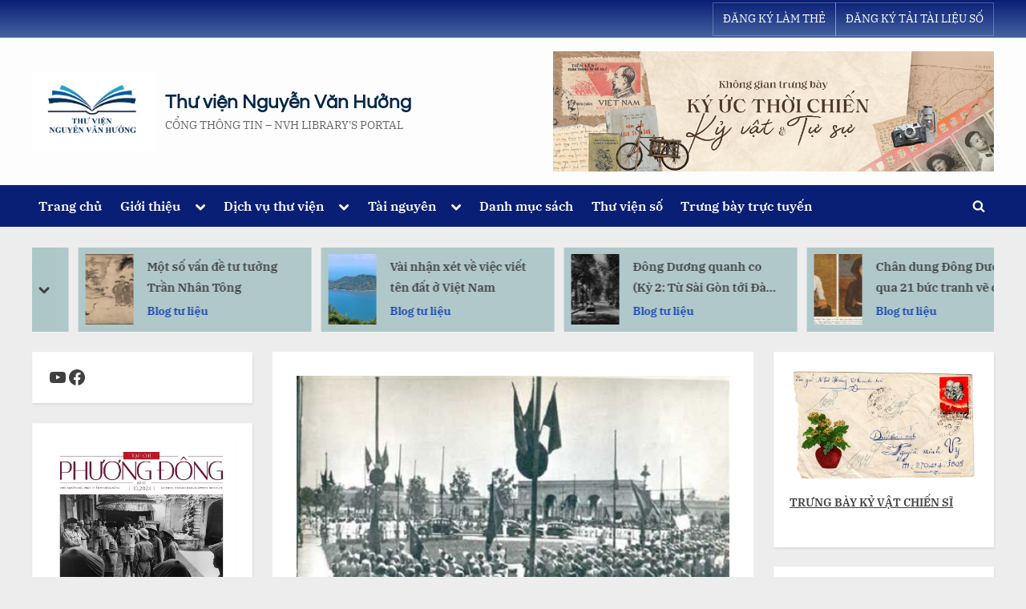

--- FILE ---
content_type: text/html; charset=UTF-8
request_url: https://thuviennguyenvanhuong.vn/tuong-thuat-ngay-doc-lap-tren-bao-trung-bac-chu-nhat.html
body_size: 32431
content:
<!DOCTYPE html>
<html lang="en-US">
<head>
	<meta charset="UTF-8">
	<meta name="viewport" content="width=device-width, initial-scale=1.0">
	<link rel="profile" href="https://gmpg.org/xfn/11">
	<meta name='robots' content='max-image-preview:large' />
	<style>img:is([sizes="auto" i], [sizes^="auto," i]) { contain-intrinsic-size: 3000px 1500px }</style>
	
	<!-- This site is optimized with the Yoast SEO plugin v14.3 - https://yoast.com/wordpress/plugins/seo/ -->
	<title>Tường thuật Ngày Độc lập trên báo Trung Bắc Chủ Nhật - Thư viện Nguyễn Văn Hưởng</title>
	<meta name="robots" content="index, follow" />
	<meta name="googlebot" content="index, follow, max-snippet:-1, max-image-preview:large, max-video-preview:-1" />
	<meta name="bingbot" content="index, follow, max-snippet:-1, max-image-preview:large, max-video-preview:-1" />
	<link rel="canonical" href="https://thuviennguyenvanhuong.vn/tuong-thuat-ngay-doc-lap-tren-bao-trung-bac-chu-nhat.html" />
	<meta property="og:locale" content="en_US" />
	<meta property="og:type" content="article" />
	<meta property="og:title" content="Tường thuật Ngày Độc lập trên báo Trung Bắc Chủ Nhật - Thư viện Nguyễn Văn Hưởng" />
	<meta property="og:description" content="Bầu không khí đoàn kết, nô nức và háo hức “còn có vẻ tết hơn một trăm ngày tết khác” trong ngày Chủ tịch Hồ Chí Minh đọc bản Tuyên ngôn Độc lập 2/9/1945 đã được tác giả Tùng Hiệp thuật lại trong bài viết đăng trên báo Trung Bắc Chủ Nhật, số ra ngày 9/9/1945." />
	<meta property="og:url" content="https://thuviennguyenvanhuong.vn/tuong-thuat-ngay-doc-lap-tren-bao-trung-bac-chu-nhat.html" />
	<meta property="og:site_name" content="Thư viện Nguyễn Văn Hưởng" />
	<meta property="article:published_time" content="2020-08-07T02:27:37+00:00" />
	<meta property="article:modified_time" content="2020-08-07T02:42:58+00:00" />
	<meta property="og:image" content="https://thuviennguyenvanhuong.vn/wp-content/uploads/2020/08/1-0817.jpg" />
	<meta property="og:image:width" content="600" />
	<meta property="og:image:height" content="432" />
	<meta name="twitter:card" content="summary_large_image" />
	<script type="application/ld+json" class="yoast-schema-graph">{"@context":"https://schema.org","@graph":[{"@type":"WebSite","@id":"https://thuviennguyenvanhuong.vn/#website","url":"https://thuviennguyenvanhuong.vn/","name":"Th\u01b0 vi\u1ec7n Nguy\u1ec5n V\u0103n H\u01b0\u1edfng","description":"C\u1ed4NG TH\u00d4NG TIN - NVH LIBRARY&#039;S PORTAL","potentialAction":[{"@type":"SearchAction","target":"https://thuviennguyenvanhuong.vn/?s={search_term_string}","query-input":"required name=search_term_string"}],"inLanguage":"en-US"},{"@type":"ImageObject","@id":"https://thuviennguyenvanhuong.vn/tuong-thuat-ngay-doc-lap-tren-bao-trung-bac-chu-nhat.html#primaryimage","inLanguage":"en-US","url":"https://thuviennguyenvanhuong.vn/wp-content/uploads/2020/08/1-0817.jpg","width":600,"height":432,"caption":"B\u1ee9c \u1ea3nh t\u01b0 li\u1ec7u ch\u1ee5p qu\u1ea3ng tr\u01b0\u1eddng Ba \u0110\u00ecnh ng\u00e0y 2/9/1945 c\u1ee7a nhi\u1ebfp \u1ea3nh gia ng\u01b0\u1eddi Ph\u00e1p Philippe Devillers."},{"@type":"WebPage","@id":"https://thuviennguyenvanhuong.vn/tuong-thuat-ngay-doc-lap-tren-bao-trung-bac-chu-nhat.html#webpage","url":"https://thuviennguyenvanhuong.vn/tuong-thuat-ngay-doc-lap-tren-bao-trung-bac-chu-nhat.html","name":"T\u01b0\u1eddng thu\u1eadt Ng\u00e0y \u0110\u1ed9c l\u1eadp tr\u00ean b\u00e1o Trung B\u1eafc Ch\u1ee7 Nh\u1eadt - Th\u01b0 vi\u1ec7n Nguy\u1ec5n V\u0103n H\u01b0\u1edfng","isPartOf":{"@id":"https://thuviennguyenvanhuong.vn/#website"},"primaryImageOfPage":{"@id":"https://thuviennguyenvanhuong.vn/tuong-thuat-ngay-doc-lap-tren-bao-trung-bac-chu-nhat.html#primaryimage"},"datePublished":"2020-08-07T02:27:37+00:00","dateModified":"2020-08-07T02:42:58+00:00","author":{"@id":"https://thuviennguyenvanhuong.vn/#/schema/person/21cc3cc7eade143f56a43c952d226623"},"inLanguage":"en-US","potentialAction":[{"@type":"ReadAction","target":["https://thuviennguyenvanhuong.vn/tuong-thuat-ngay-doc-lap-tren-bao-trung-bac-chu-nhat.html"]}]},{"@type":["Person"],"@id":"https://thuviennguyenvanhuong.vn/#/schema/person/21cc3cc7eade143f56a43c952d226623","name":"editor","image":{"@type":"ImageObject","@id":"https://thuviennguyenvanhuong.vn/#personlogo","inLanguage":"en-US","url":"https://secure.gravatar.com/avatar/1151d048202f25903f2c19a77a715f80a162bb2555a004d7eac8f717649c86f2?s=96&d=mm&r=g","caption":"editor"}}]}</script>
	<!-- / Yoast SEO plugin. -->


<link rel="alternate" type="application/rss+xml" title="Thư viện Nguyễn Văn Hưởng &raquo; Feed" href="https://thuviennguyenvanhuong.vn/feed" />
<link rel="alternate" type="application/rss+xml" title="Thư viện Nguyễn Văn Hưởng &raquo; Comments Feed" href="https://thuviennguyenvanhuong.vn/comments/feed" />
<link rel="alternate" type="application/rss+xml" title="Thư viện Nguyễn Văn Hưởng &raquo; Tường thuật Ngày Độc lập trên báo Trung Bắc Chủ Nhật Comments Feed" href="https://thuviennguyenvanhuong.vn/tuong-thuat-ngay-doc-lap-tren-bao-trung-bac-chu-nhat.html/feed" />
		<!-- This site uses the Google Analytics by MonsterInsights plugin v9.9.0 - Using Analytics tracking - https://www.monsterinsights.com/ -->
							<script src="//www.googletagmanager.com/gtag/js?id=G-5XR8WFFGB6"  data-cfasync="false" data-wpfc-render="false" async></script>
			<script data-cfasync="false" data-wpfc-render="false">
				var mi_version = '9.9.0';
				var mi_track_user = true;
				var mi_no_track_reason = '';
								var MonsterInsightsDefaultLocations = {"page_location":"https:\/\/thuviennguyenvanhuong.vn\/tuong-thuat-ngay-doc-lap-tren-bao-trung-bac-chu-nhat.html\/"};
								if ( typeof MonsterInsightsPrivacyGuardFilter === 'function' ) {
					var MonsterInsightsLocations = (typeof MonsterInsightsExcludeQuery === 'object') ? MonsterInsightsPrivacyGuardFilter( MonsterInsightsExcludeQuery ) : MonsterInsightsPrivacyGuardFilter( MonsterInsightsDefaultLocations );
				} else {
					var MonsterInsightsLocations = (typeof MonsterInsightsExcludeQuery === 'object') ? MonsterInsightsExcludeQuery : MonsterInsightsDefaultLocations;
				}

								var disableStrs = [
										'ga-disable-G-5XR8WFFGB6',
									];

				/* Function to detect opted out users */
				function __gtagTrackerIsOptedOut() {
					for (var index = 0; index < disableStrs.length; index++) {
						if (document.cookie.indexOf(disableStrs[index] + '=true') > -1) {
							return true;
						}
					}

					return false;
				}

				/* Disable tracking if the opt-out cookie exists. */
				if (__gtagTrackerIsOptedOut()) {
					for (var index = 0; index < disableStrs.length; index++) {
						window[disableStrs[index]] = true;
					}
				}

				/* Opt-out function */
				function __gtagTrackerOptout() {
					for (var index = 0; index < disableStrs.length; index++) {
						document.cookie = disableStrs[index] + '=true; expires=Thu, 31 Dec 2099 23:59:59 UTC; path=/';
						window[disableStrs[index]] = true;
					}
				}

				if ('undefined' === typeof gaOptout) {
					function gaOptout() {
						__gtagTrackerOptout();
					}
				}
								window.dataLayer = window.dataLayer || [];

				window.MonsterInsightsDualTracker = {
					helpers: {},
					trackers: {},
				};
				if (mi_track_user) {
					function __gtagDataLayer() {
						dataLayer.push(arguments);
					}

					function __gtagTracker(type, name, parameters) {
						if (!parameters) {
							parameters = {};
						}

						if (parameters.send_to) {
							__gtagDataLayer.apply(null, arguments);
							return;
						}

						if (type === 'event') {
														parameters.send_to = monsterinsights_frontend.v4_id;
							var hookName = name;
							if (typeof parameters['event_category'] !== 'undefined') {
								hookName = parameters['event_category'] + ':' + name;
							}

							if (typeof MonsterInsightsDualTracker.trackers[hookName] !== 'undefined') {
								MonsterInsightsDualTracker.trackers[hookName](parameters);
							} else {
								__gtagDataLayer('event', name, parameters);
							}
							
						} else {
							__gtagDataLayer.apply(null, arguments);
						}
					}

					__gtagTracker('js', new Date());
					__gtagTracker('set', {
						'developer_id.dZGIzZG': true,
											});
					if ( MonsterInsightsLocations.page_location ) {
						__gtagTracker('set', MonsterInsightsLocations);
					}
										__gtagTracker('config', 'G-5XR8WFFGB6', {"forceSSL":"true","link_attribution":"true"} );
										window.gtag = __gtagTracker;										(function () {
						/* https://developers.google.com/analytics/devguides/collection/analyticsjs/ */
						/* ga and __gaTracker compatibility shim. */
						var noopfn = function () {
							return null;
						};
						var newtracker = function () {
							return new Tracker();
						};
						var Tracker = function () {
							return null;
						};
						var p = Tracker.prototype;
						p.get = noopfn;
						p.set = noopfn;
						p.send = function () {
							var args = Array.prototype.slice.call(arguments);
							args.unshift('send');
							__gaTracker.apply(null, args);
						};
						var __gaTracker = function () {
							var len = arguments.length;
							if (len === 0) {
								return;
							}
							var f = arguments[len - 1];
							if (typeof f !== 'object' || f === null || typeof f.hitCallback !== 'function') {
								if ('send' === arguments[0]) {
									var hitConverted, hitObject = false, action;
									if ('event' === arguments[1]) {
										if ('undefined' !== typeof arguments[3]) {
											hitObject = {
												'eventAction': arguments[3],
												'eventCategory': arguments[2],
												'eventLabel': arguments[4],
												'value': arguments[5] ? arguments[5] : 1,
											}
										}
									}
									if ('pageview' === arguments[1]) {
										if ('undefined' !== typeof arguments[2]) {
											hitObject = {
												'eventAction': 'page_view',
												'page_path': arguments[2],
											}
										}
									}
									if (typeof arguments[2] === 'object') {
										hitObject = arguments[2];
									}
									if (typeof arguments[5] === 'object') {
										Object.assign(hitObject, arguments[5]);
									}
									if ('undefined' !== typeof arguments[1].hitType) {
										hitObject = arguments[1];
										if ('pageview' === hitObject.hitType) {
											hitObject.eventAction = 'page_view';
										}
									}
									if (hitObject) {
										action = 'timing' === arguments[1].hitType ? 'timing_complete' : hitObject.eventAction;
										hitConverted = mapArgs(hitObject);
										__gtagTracker('event', action, hitConverted);
									}
								}
								return;
							}

							function mapArgs(args) {
								var arg, hit = {};
								var gaMap = {
									'eventCategory': 'event_category',
									'eventAction': 'event_action',
									'eventLabel': 'event_label',
									'eventValue': 'event_value',
									'nonInteraction': 'non_interaction',
									'timingCategory': 'event_category',
									'timingVar': 'name',
									'timingValue': 'value',
									'timingLabel': 'event_label',
									'page': 'page_path',
									'location': 'page_location',
									'title': 'page_title',
									'referrer' : 'page_referrer',
								};
								for (arg in args) {
																		if (!(!args.hasOwnProperty(arg) || !gaMap.hasOwnProperty(arg))) {
										hit[gaMap[arg]] = args[arg];
									} else {
										hit[arg] = args[arg];
									}
								}
								return hit;
							}

							try {
								f.hitCallback();
							} catch (ex) {
							}
						};
						__gaTracker.create = newtracker;
						__gaTracker.getByName = newtracker;
						__gaTracker.getAll = function () {
							return [];
						};
						__gaTracker.remove = noopfn;
						__gaTracker.loaded = true;
						window['__gaTracker'] = __gaTracker;
					})();
									} else {
										console.log("");
					(function () {
						function __gtagTracker() {
							return null;
						}

						window['__gtagTracker'] = __gtagTracker;
						window['gtag'] = __gtagTracker;
					})();
									}
			</script>
			
							<!-- / Google Analytics by MonsterInsights -->
		<script>
window._wpemojiSettings = {"baseUrl":"https:\/\/s.w.org\/images\/core\/emoji\/16.0.1\/72x72\/","ext":".png","svgUrl":"https:\/\/s.w.org\/images\/core\/emoji\/16.0.1\/svg\/","svgExt":".svg","source":{"concatemoji":"https:\/\/thuviennguyenvanhuong.vn\/wp-includes\/js\/wp-emoji-release.min.js?ver=6.8.3"}};
/*! This file is auto-generated */
!function(s,n){var o,i,e;function c(e){try{var t={supportTests:e,timestamp:(new Date).valueOf()};sessionStorage.setItem(o,JSON.stringify(t))}catch(e){}}function p(e,t,n){e.clearRect(0,0,e.canvas.width,e.canvas.height),e.fillText(t,0,0);var t=new Uint32Array(e.getImageData(0,0,e.canvas.width,e.canvas.height).data),a=(e.clearRect(0,0,e.canvas.width,e.canvas.height),e.fillText(n,0,0),new Uint32Array(e.getImageData(0,0,e.canvas.width,e.canvas.height).data));return t.every(function(e,t){return e===a[t]})}function u(e,t){e.clearRect(0,0,e.canvas.width,e.canvas.height),e.fillText(t,0,0);for(var n=e.getImageData(16,16,1,1),a=0;a<n.data.length;a++)if(0!==n.data[a])return!1;return!0}function f(e,t,n,a){switch(t){case"flag":return n(e,"\ud83c\udff3\ufe0f\u200d\u26a7\ufe0f","\ud83c\udff3\ufe0f\u200b\u26a7\ufe0f")?!1:!n(e,"\ud83c\udde8\ud83c\uddf6","\ud83c\udde8\u200b\ud83c\uddf6")&&!n(e,"\ud83c\udff4\udb40\udc67\udb40\udc62\udb40\udc65\udb40\udc6e\udb40\udc67\udb40\udc7f","\ud83c\udff4\u200b\udb40\udc67\u200b\udb40\udc62\u200b\udb40\udc65\u200b\udb40\udc6e\u200b\udb40\udc67\u200b\udb40\udc7f");case"emoji":return!a(e,"\ud83e\udedf")}return!1}function g(e,t,n,a){var r="undefined"!=typeof WorkerGlobalScope&&self instanceof WorkerGlobalScope?new OffscreenCanvas(300,150):s.createElement("canvas"),o=r.getContext("2d",{willReadFrequently:!0}),i=(o.textBaseline="top",o.font="600 32px Arial",{});return e.forEach(function(e){i[e]=t(o,e,n,a)}),i}function t(e){var t=s.createElement("script");t.src=e,t.defer=!0,s.head.appendChild(t)}"undefined"!=typeof Promise&&(o="wpEmojiSettingsSupports",i=["flag","emoji"],n.supports={everything:!0,everythingExceptFlag:!0},e=new Promise(function(e){s.addEventListener("DOMContentLoaded",e,{once:!0})}),new Promise(function(t){var n=function(){try{var e=JSON.parse(sessionStorage.getItem(o));if("object"==typeof e&&"number"==typeof e.timestamp&&(new Date).valueOf()<e.timestamp+604800&&"object"==typeof e.supportTests)return e.supportTests}catch(e){}return null}();if(!n){if("undefined"!=typeof Worker&&"undefined"!=typeof OffscreenCanvas&&"undefined"!=typeof URL&&URL.createObjectURL&&"undefined"!=typeof Blob)try{var e="postMessage("+g.toString()+"("+[JSON.stringify(i),f.toString(),p.toString(),u.toString()].join(",")+"));",a=new Blob([e],{type:"text/javascript"}),r=new Worker(URL.createObjectURL(a),{name:"wpTestEmojiSupports"});return void(r.onmessage=function(e){c(n=e.data),r.terminate(),t(n)})}catch(e){}c(n=g(i,f,p,u))}t(n)}).then(function(e){for(var t in e)n.supports[t]=e[t],n.supports.everything=n.supports.everything&&n.supports[t],"flag"!==t&&(n.supports.everythingExceptFlag=n.supports.everythingExceptFlag&&n.supports[t]);n.supports.everythingExceptFlag=n.supports.everythingExceptFlag&&!n.supports.flag,n.DOMReady=!1,n.readyCallback=function(){n.DOMReady=!0}}).then(function(){return e}).then(function(){var e;n.supports.everything||(n.readyCallback(),(e=n.source||{}).concatemoji?t(e.concatemoji):e.wpemoji&&e.twemoji&&(t(e.twemoji),t(e.wpemoji)))}))}((window,document),window._wpemojiSettings);
</script>
<link rel='stylesheet' id='twb-open-sans-css' href='https://fonts.googleapis.com/css?family=Open+Sans%3A300%2C400%2C500%2C600%2C700%2C800&#038;display=swap&#038;ver=6.8.3' media='all' />
<link rel='stylesheet' id='twbbwg-global-css' href='https://thuviennguyenvanhuong.vn/wp-content/plugins/photo-gallery/booster/assets/css/global.css?ver=1.0.0' media='all' />
<style id='wp-emoji-styles-inline-css'>

	img.wp-smiley, img.emoji {
		display: inline !important;
		border: none !important;
		box-shadow: none !important;
		height: 1em !important;
		width: 1em !important;
		margin: 0 0.07em !important;
		vertical-align: -0.1em !important;
		background: none !important;
		padding: 0 !important;
	}
</style>
<link rel='stylesheet' id='wp-block-library-css' href='https://thuviennguyenvanhuong.vn/wp-includes/css/dist/block-library/style.min.css?ver=6.8.3' media='all' />
<style id='wp-block-library-theme-inline-css'>
.wp-block-audio :where(figcaption){color:#555;font-size:13px;text-align:center}.is-dark-theme .wp-block-audio :where(figcaption){color:#ffffffa6}.wp-block-audio{margin:0 0 1em}.wp-block-code{border:1px solid #ccc;border-radius:4px;font-family:Menlo,Consolas,monaco,monospace;padding:.8em 1em}.wp-block-embed :where(figcaption){color:#555;font-size:13px;text-align:center}.is-dark-theme .wp-block-embed :where(figcaption){color:#ffffffa6}.wp-block-embed{margin:0 0 1em}.blocks-gallery-caption{color:#555;font-size:13px;text-align:center}.is-dark-theme .blocks-gallery-caption{color:#ffffffa6}:root :where(.wp-block-image figcaption){color:#555;font-size:13px;text-align:center}.is-dark-theme :root :where(.wp-block-image figcaption){color:#ffffffa6}.wp-block-image{margin:0 0 1em}.wp-block-pullquote{border-bottom:4px solid;border-top:4px solid;color:currentColor;margin-bottom:1.75em}.wp-block-pullquote cite,.wp-block-pullquote footer,.wp-block-pullquote__citation{color:currentColor;font-size:.8125em;font-style:normal;text-transform:uppercase}.wp-block-quote{border-left:.25em solid;margin:0 0 1.75em;padding-left:1em}.wp-block-quote cite,.wp-block-quote footer{color:currentColor;font-size:.8125em;font-style:normal;position:relative}.wp-block-quote:where(.has-text-align-right){border-left:none;border-right:.25em solid;padding-left:0;padding-right:1em}.wp-block-quote:where(.has-text-align-center){border:none;padding-left:0}.wp-block-quote.is-large,.wp-block-quote.is-style-large,.wp-block-quote:where(.is-style-plain){border:none}.wp-block-search .wp-block-search__label{font-weight:700}.wp-block-search__button{border:1px solid #ccc;padding:.375em .625em}:where(.wp-block-group.has-background){padding:1.25em 2.375em}.wp-block-separator.has-css-opacity{opacity:.4}.wp-block-separator{border:none;border-bottom:2px solid;margin-left:auto;margin-right:auto}.wp-block-separator.has-alpha-channel-opacity{opacity:1}.wp-block-separator:not(.is-style-wide):not(.is-style-dots){width:100px}.wp-block-separator.has-background:not(.is-style-dots){border-bottom:none;height:1px}.wp-block-separator.has-background:not(.is-style-wide):not(.is-style-dots){height:2px}.wp-block-table{margin:0 0 1em}.wp-block-table td,.wp-block-table th{word-break:normal}.wp-block-table :where(figcaption){color:#555;font-size:13px;text-align:center}.is-dark-theme .wp-block-table :where(figcaption){color:#ffffffa6}.wp-block-video :where(figcaption){color:#555;font-size:13px;text-align:center}.is-dark-theme .wp-block-video :where(figcaption){color:#ffffffa6}.wp-block-video{margin:0 0 1em}:root :where(.wp-block-template-part.has-background){margin-bottom:0;margin-top:0;padding:1.25em 2.375em}
</style>
<style id='classic-theme-styles-inline-css'>
/*! This file is auto-generated */
.wp-block-button__link{color:#fff;background-color:#32373c;border-radius:9999px;box-shadow:none;text-decoration:none;padding:calc(.667em + 2px) calc(1.333em + 2px);font-size:1.125em}.wp-block-file__button{background:#32373c;color:#fff;text-decoration:none}
</style>
<style id='global-styles-inline-css'>
:root{--wp--preset--aspect-ratio--square: 1;--wp--preset--aspect-ratio--4-3: 4/3;--wp--preset--aspect-ratio--3-4: 3/4;--wp--preset--aspect-ratio--3-2: 3/2;--wp--preset--aspect-ratio--2-3: 2/3;--wp--preset--aspect-ratio--16-9: 16/9;--wp--preset--aspect-ratio--9-16: 9/16;--wp--preset--color--black: #000000;--wp--preset--color--cyan-bluish-gray: #abb8c3;--wp--preset--color--white: #ffffff;--wp--preset--color--pale-pink: #f78da7;--wp--preset--color--vivid-red: #cf2e2e;--wp--preset--color--luminous-vivid-orange: #ff6900;--wp--preset--color--luminous-vivid-amber: #fcb900;--wp--preset--color--light-green-cyan: #7bdcb5;--wp--preset--color--vivid-green-cyan: #00d084;--wp--preset--color--pale-cyan-blue: #8ed1fc;--wp--preset--color--vivid-cyan-blue: #0693e3;--wp--preset--color--vivid-purple: #9b51e0;--wp--preset--gradient--vivid-cyan-blue-to-vivid-purple: linear-gradient(135deg,rgba(6,147,227,1) 0%,rgb(155,81,224) 100%);--wp--preset--gradient--light-green-cyan-to-vivid-green-cyan: linear-gradient(135deg,rgb(122,220,180) 0%,rgb(0,208,130) 100%);--wp--preset--gradient--luminous-vivid-amber-to-luminous-vivid-orange: linear-gradient(135deg,rgba(252,185,0,1) 0%,rgba(255,105,0,1) 100%);--wp--preset--gradient--luminous-vivid-orange-to-vivid-red: linear-gradient(135deg,rgba(255,105,0,1) 0%,rgb(207,46,46) 100%);--wp--preset--gradient--very-light-gray-to-cyan-bluish-gray: linear-gradient(135deg,rgb(238,238,238) 0%,rgb(169,184,195) 100%);--wp--preset--gradient--cool-to-warm-spectrum: linear-gradient(135deg,rgb(74,234,220) 0%,rgb(151,120,209) 20%,rgb(207,42,186) 40%,rgb(238,44,130) 60%,rgb(251,105,98) 80%,rgb(254,248,76) 100%);--wp--preset--gradient--blush-light-purple: linear-gradient(135deg,rgb(255,206,236) 0%,rgb(152,150,240) 100%);--wp--preset--gradient--blush-bordeaux: linear-gradient(135deg,rgb(254,205,165) 0%,rgb(254,45,45) 50%,rgb(107,0,62) 100%);--wp--preset--gradient--luminous-dusk: linear-gradient(135deg,rgb(255,203,112) 0%,rgb(199,81,192) 50%,rgb(65,88,208) 100%);--wp--preset--gradient--pale-ocean: linear-gradient(135deg,rgb(255,245,203) 0%,rgb(182,227,212) 50%,rgb(51,167,181) 100%);--wp--preset--gradient--electric-grass: linear-gradient(135deg,rgb(202,248,128) 0%,rgb(113,206,126) 100%);--wp--preset--gradient--midnight: linear-gradient(135deg,rgb(2,3,129) 0%,rgb(40,116,252) 100%);--wp--preset--font-size--small: 13px;--wp--preset--font-size--medium: 20px;--wp--preset--font-size--large: 36px;--wp--preset--font-size--x-large: 42px;--wp--preset--spacing--20: 0.44rem;--wp--preset--spacing--30: 0.67rem;--wp--preset--spacing--40: 1rem;--wp--preset--spacing--50: 1.5rem;--wp--preset--spacing--60: 2.25rem;--wp--preset--spacing--70: 3.38rem;--wp--preset--spacing--80: 5.06rem;--wp--preset--shadow--natural: 6px 6px 9px rgba(0, 0, 0, 0.2);--wp--preset--shadow--deep: 12px 12px 50px rgba(0, 0, 0, 0.4);--wp--preset--shadow--sharp: 6px 6px 0px rgba(0, 0, 0, 0.2);--wp--preset--shadow--outlined: 6px 6px 0px -3px rgba(255, 255, 255, 1), 6px 6px rgba(0, 0, 0, 1);--wp--preset--shadow--crisp: 6px 6px 0px rgba(0, 0, 0, 1);}:where(.is-layout-flex){gap: 0.5em;}:where(.is-layout-grid){gap: 0.5em;}body .is-layout-flex{display: flex;}.is-layout-flex{flex-wrap: wrap;align-items: center;}.is-layout-flex > :is(*, div){margin: 0;}body .is-layout-grid{display: grid;}.is-layout-grid > :is(*, div){margin: 0;}:where(.wp-block-columns.is-layout-flex){gap: 2em;}:where(.wp-block-columns.is-layout-grid){gap: 2em;}:where(.wp-block-post-template.is-layout-flex){gap: 1.25em;}:where(.wp-block-post-template.is-layout-grid){gap: 1.25em;}.has-black-color{color: var(--wp--preset--color--black) !important;}.has-cyan-bluish-gray-color{color: var(--wp--preset--color--cyan-bluish-gray) !important;}.has-white-color{color: var(--wp--preset--color--white) !important;}.has-pale-pink-color{color: var(--wp--preset--color--pale-pink) !important;}.has-vivid-red-color{color: var(--wp--preset--color--vivid-red) !important;}.has-luminous-vivid-orange-color{color: var(--wp--preset--color--luminous-vivid-orange) !important;}.has-luminous-vivid-amber-color{color: var(--wp--preset--color--luminous-vivid-amber) !important;}.has-light-green-cyan-color{color: var(--wp--preset--color--light-green-cyan) !important;}.has-vivid-green-cyan-color{color: var(--wp--preset--color--vivid-green-cyan) !important;}.has-pale-cyan-blue-color{color: var(--wp--preset--color--pale-cyan-blue) !important;}.has-vivid-cyan-blue-color{color: var(--wp--preset--color--vivid-cyan-blue) !important;}.has-vivid-purple-color{color: var(--wp--preset--color--vivid-purple) !important;}.has-black-background-color{background-color: var(--wp--preset--color--black) !important;}.has-cyan-bluish-gray-background-color{background-color: var(--wp--preset--color--cyan-bluish-gray) !important;}.has-white-background-color{background-color: var(--wp--preset--color--white) !important;}.has-pale-pink-background-color{background-color: var(--wp--preset--color--pale-pink) !important;}.has-vivid-red-background-color{background-color: var(--wp--preset--color--vivid-red) !important;}.has-luminous-vivid-orange-background-color{background-color: var(--wp--preset--color--luminous-vivid-orange) !important;}.has-luminous-vivid-amber-background-color{background-color: var(--wp--preset--color--luminous-vivid-amber) !important;}.has-light-green-cyan-background-color{background-color: var(--wp--preset--color--light-green-cyan) !important;}.has-vivid-green-cyan-background-color{background-color: var(--wp--preset--color--vivid-green-cyan) !important;}.has-pale-cyan-blue-background-color{background-color: var(--wp--preset--color--pale-cyan-blue) !important;}.has-vivid-cyan-blue-background-color{background-color: var(--wp--preset--color--vivid-cyan-blue) !important;}.has-vivid-purple-background-color{background-color: var(--wp--preset--color--vivid-purple) !important;}.has-black-border-color{border-color: var(--wp--preset--color--black) !important;}.has-cyan-bluish-gray-border-color{border-color: var(--wp--preset--color--cyan-bluish-gray) !important;}.has-white-border-color{border-color: var(--wp--preset--color--white) !important;}.has-pale-pink-border-color{border-color: var(--wp--preset--color--pale-pink) !important;}.has-vivid-red-border-color{border-color: var(--wp--preset--color--vivid-red) !important;}.has-luminous-vivid-orange-border-color{border-color: var(--wp--preset--color--luminous-vivid-orange) !important;}.has-luminous-vivid-amber-border-color{border-color: var(--wp--preset--color--luminous-vivid-amber) !important;}.has-light-green-cyan-border-color{border-color: var(--wp--preset--color--light-green-cyan) !important;}.has-vivid-green-cyan-border-color{border-color: var(--wp--preset--color--vivid-green-cyan) !important;}.has-pale-cyan-blue-border-color{border-color: var(--wp--preset--color--pale-cyan-blue) !important;}.has-vivid-cyan-blue-border-color{border-color: var(--wp--preset--color--vivid-cyan-blue) !important;}.has-vivid-purple-border-color{border-color: var(--wp--preset--color--vivid-purple) !important;}.has-vivid-cyan-blue-to-vivid-purple-gradient-background{background: var(--wp--preset--gradient--vivid-cyan-blue-to-vivid-purple) !important;}.has-light-green-cyan-to-vivid-green-cyan-gradient-background{background: var(--wp--preset--gradient--light-green-cyan-to-vivid-green-cyan) !important;}.has-luminous-vivid-amber-to-luminous-vivid-orange-gradient-background{background: var(--wp--preset--gradient--luminous-vivid-amber-to-luminous-vivid-orange) !important;}.has-luminous-vivid-orange-to-vivid-red-gradient-background{background: var(--wp--preset--gradient--luminous-vivid-orange-to-vivid-red) !important;}.has-very-light-gray-to-cyan-bluish-gray-gradient-background{background: var(--wp--preset--gradient--very-light-gray-to-cyan-bluish-gray) !important;}.has-cool-to-warm-spectrum-gradient-background{background: var(--wp--preset--gradient--cool-to-warm-spectrum) !important;}.has-blush-light-purple-gradient-background{background: var(--wp--preset--gradient--blush-light-purple) !important;}.has-blush-bordeaux-gradient-background{background: var(--wp--preset--gradient--blush-bordeaux) !important;}.has-luminous-dusk-gradient-background{background: var(--wp--preset--gradient--luminous-dusk) !important;}.has-pale-ocean-gradient-background{background: var(--wp--preset--gradient--pale-ocean) !important;}.has-electric-grass-gradient-background{background: var(--wp--preset--gradient--electric-grass) !important;}.has-midnight-gradient-background{background: var(--wp--preset--gradient--midnight) !important;}.has-small-font-size{font-size: var(--wp--preset--font-size--small) !important;}.has-medium-font-size{font-size: var(--wp--preset--font-size--medium) !important;}.has-large-font-size{font-size: var(--wp--preset--font-size--large) !important;}.has-x-large-font-size{font-size: var(--wp--preset--font-size--x-large) !important;}
:where(.wp-block-post-template.is-layout-flex){gap: 1.25em;}:where(.wp-block-post-template.is-layout-grid){gap: 1.25em;}
:where(.wp-block-columns.is-layout-flex){gap: 2em;}:where(.wp-block-columns.is-layout-grid){gap: 2em;}
:root :where(.wp-block-pullquote){font-size: 1.5em;line-height: 1.6;}
</style>
<link rel='stylesheet' id='wpa-css-css' href='https://thuviennguyenvanhuong.vn/wp-content/plugins/honeypot/includes/css/wpa.css?ver=2.3.04' media='all' />
<link rel='stylesheet' id='bwg_fonts-css' href='https://thuviennguyenvanhuong.vn/wp-content/plugins/photo-gallery/css/bwg-fonts/fonts.css?ver=0.0.1' media='all' />
<link rel='stylesheet' id='sumoselect-css' href='https://thuviennguyenvanhuong.vn/wp-content/plugins/photo-gallery/css/sumoselect.min.css?ver=3.4.6' media='all' />
<link rel='stylesheet' id='mCustomScrollbar-css' href='https://thuviennguyenvanhuong.vn/wp-content/plugins/photo-gallery/css/jquery.mCustomScrollbar.min.css?ver=3.1.5' media='all' />
<link rel='stylesheet' id='bwg_googlefonts-css' href='https://fonts.googleapis.com/css?family=Ubuntu&#038;subset=greek,latin,greek-ext,vietnamese,cyrillic-ext,latin-ext,cyrillic' media='all' />
<link rel='stylesheet' id='bwg_frontend-css' href='https://thuviennguyenvanhuong.vn/wp-content/plugins/photo-gallery/css/styles.min.css?ver=1.8.35' media='all' />
<link rel='stylesheet' id='wordpress-popular-posts-css-css' href='https://thuviennguyenvanhuong.vn/wp-content/plugins/wordpress-popular-posts/assets/css/wpp.css?ver=6.3.2' media='all' />
<link rel='stylesheet' id='pressbook-fonts-css' href='https://thuviennguyenvanhuong.vn/wp-content/fonts/945338054ae47654908b7caecc8ba506.css' media='all' />
<link rel='stylesheet' id='pressbook-style-css' href='https://thuviennguyenvanhuong.vn/wp-content/themes/pressbook-premium/style.min.css?ver=2.8.7' media='all' />
<style id='pressbook-style-inline-css'>
body,button,input,select,optgroup,textarea{font-family:'IBM Plex Serif',serif;}h1,h2,h3,h4,h5,h6,.site-title{font-family:'Questrial',sans-serif;}
.site-branding{background-position:right center;}.site-branding{background-repeat:no-repeat;}.site-branding{background-size:contain;}.top-banner-image{max-height:150px;}.top-navbar{background:linear-gradient(0deg, #4563a0 0%, #091e75 100%);}.social-navigation a:active .svg-icon,.social-navigation a:focus .svg-icon,.social-navigation a:hover .svg-icon,.top-navbar-3 .social-navigation a .svg-icon{color:#4563a0;}.top-navbar-3 .social-navigation a:active .svg-icon,.top-navbar-3 .social-navigation a:focus .svg-icon,.top-navbar-3 .social-navigation a:hover .svg-icon{color:#091e75;}.top-info{background:#f3f3f3;}.top-info{color:#515151;}.top-info-contact span{font-weight:600;}.top-info-buttons .top-info-button{background:#ffffff;}.top-info-buttons .top-info-button{border-color:#a7a7a7;}.top-info-buttons .top-info-button{color:#515151;}.top-info-buttons .top-info-button{padding-top:0.55em;}.top-info-buttons .top-info-button{padding-bottom:0.55em;}.primary-navbar,.main-navigation ul ul{background:#091e75;}.main-navigation .main-navigation-arrow-btn:active,.main-navigation .main-navigation-arrow-btn:hover,.main-navigation li.focus>.main-navigation-arrow-btn,.main-navigation:not(.toggled) li:hover>.main-navigation-arrow-btn,.main-navigation a:active,.main-navigation a:focus,.main-navigation a:hover{color:#091e75;}.primary-navbar,.main-navigation-arrow-btn,.main-navigation-arrow-btn:focus,.main-navigation a,.primary-navbar-2 .main-navigation .main-navigation-arrow-btn:active,.primary-navbar-2 .main-navigation .main-navigation-arrow-btn:hover,.primary-navbar-2 .main-navigation a:active,.primary-navbar-2 .main-navigation a:focus,.primary-navbar-2 .main-navigation a:hover,.primary-navbar-2 .main-navigation li.focus>.main-navigation-arrow-btn,.primary-navbar-2 .main-navigation:not(.toggled) li:hover>.main-navigation-arrow-btn{color:#ffffff;}.main-navigation .main-navigation-arrow-btn:active,.main-navigation .main-navigation-arrow-btn:hover,.main-navigation li.focus>.main-navigation-arrow-btn,.main-navigation:not(.toggled) li:hover>.main-navigation-arrow-btn,.main-navigation a:active,.main-navigation a:focus,.main-navigation a:hover{background:#ffffff;}.primary-menu-toggle:focus,.main-navigation li .main-navigation-arrow-btn:focus{outline-color:#ffffff;}.site-branding{background-color:rgba(255,255,255,0.9);}.site-title,.site-title a,.site-title a:active,.site-title a:focus,.site-title a:hover{color:#052647;}.site-tagline{color:#666666;}a{color:#1140ad;}a:active,a:focus,a:hover,.entry-title a:active,.entry-title a:focus,.entry-title a:hover,.c-sidebar a:active,.c-sidebar a:focus,.c-sidebar a:hover,.carousel-posts .carousel-post-title-link:active,.carousel-posts .carousel-post-title-link:focus,.carousel-posts .carousel-post-title-link:hover{color:#7600d8;}.more-link,.wp-block-search .wp-block-search__button,button,input[type=button],input[type=reset],input[type=submit]{background-image:linear-gradient(to right, #1233aa 0%, #1140ad 51%, #1233aa 100%);}.more-link,.wp-block-search .wp-block-search__button,button,input[type=button],input[type=reset],input[type=submit],.more-link:active,.more-link:focus,.more-link:hover,.wp-block-search .wp-block-search__button:active,.wp-block-search .wp-block-search__button:focus,.wp-block-search .wp-block-search__button:hover,button:active,button:focus,button:hover,input[type=button]:active,input[type=button]:focus,input[type=button]:hover,input[type=reset]:active,input[type=reset]:focus,input[type=reset]:hover,input[type=submit]:active,input[type=submit]:focus,input[type=submit]:hover{color:#ffffff;}.carousel-posts .glide__arrow:active,.carousel-posts .glide__arrow:focus,.carousel-posts .glide__arrow:hover{background:#1140ad;}.carousel-posts .glide__arrow:active,.carousel-posts .glide__arrow:focus,.carousel-posts .glide__arrow:hover{color:#ffffff;}.more-link,.wp-block-search .wp-block-search__button,button,input[type=button],input[type=reset],input[type=submit]{font-weight:600;}h1,h2,h3,h4,h5,h6{font-weight:700;}body{font-weight:400;}.site-title{font-weight:700;}.wp-block-search .wp-block-search__button,button,input[type=button],input[type=reset],input[type=submit]{padding-top:.45em;}.wp-block-search .wp-block-search__button,button,input[type=button],input[type=reset],input[type=submit]{padding-bottom:.5em;}.more-link{padding-top:.58em;}.more-link{padding-bottom:.62em;}.site-main{background:#ffffff;border-color:#ffffff;}.entry-title,.entry-title a,.site-main h1,.site-main h2,.site-main h3,.site-main h4,.site-main h5,.site-main h6{color:#404040;}body,.cat-links a:active,.cat-links a:focus,.cat-links a:hover,.entry-meta a:active,.entry-meta a:focus,.entry-meta a:hover,.tag-links a:active,.tag-links a:focus,.tag-links a:hover,.comment-metadata a:active,.comment-metadata a:focus,.comment-metadata a:hover{color:#404040;}.more-link:active,.more-link:focus{outline-color:#404040;}.c-sidebar .widget{background:#ffffff;}.c-sidebar h1,.c-sidebar h2,.c-sidebar h3,.c-sidebar h4,.c-sidebar h5,.c-sidebar h6{color:#404040;}.c-sidebar,.c-sidebar a{color:#404040;}.c-sidebar .widget{border-color:#fafafa;}.c-sidebar .widget .widget-title::after,.c-sidebar .widget_block h1:first-child::after,.c-sidebar .widget_block h2:first-child::after,.c-sidebar .widget_block h3:first-child::after{background:#7600d8;}.cat-links .svg-icon,.cat-links a,.entry-meta .svg-icon,.entry-meta a,.tag-links .svg-icon,.tag-links a,.post-edit-link-wrap,.pb-article.sticky .pb-sticky,.comment-metadata a{color:#979797;}.header-carousel-posts .glide__slide,.header-carousel-posts .glide__arrow{background:rgba(173,199,201,0.95);}.header-carousel-posts{color:#404040;}.footer-carousel-posts .glide__slide,.footer-carousel-posts .glide__arrow{background:rgba(173,199,201,0.95);}.footer-carousel-posts{color:#404040;}.pb-featured-link{background:#e3e3e3;}.pb-featured-title,.pb-featured-taxonomy{background:rgba(12,0,22,0.6);}.pb-grid-related-link::before{background:#eeeeee;}.pb-related-post-taxonomy{background:rgba(0,0,0,0.45);}.footer-widgets,.copyright-text{background:rgba(255,255,255,0.88);}.footer-widgets,.footer-widgets a:hover,.footer-widgets a:focus,.footer-widgets a:active,.copyright-text a:hover,.copyright-text a:focus,.copyright-text a:active{color:#0a0a0a;}.footer-widgets a{color:#7600d8;}.footer-widgets-wrap,.footer-widgets .widget .wp-calendar-table table,.footer-widgets .widget .wp-calendar-table th,.footer-widgets .widget .wp-calendar-table td{border-color:#cecece;}.copyright-text{color:#0a0a0a;}.copyright-text a,.footer-widgets-design-2 .widget li::before{color:#7600d8;}.footer-widgets-design-2 .widget .widget-title::after,.footer-widgets-design-2 .widget_block h1:first-child::after,.footer-widgets-design-2 .widget_block h2:first-child::after,.footer-widgets-design-2 .widget_block h3:first-child::after{background:#7600d8;}.go-to-top:focus,.go-to-top:hover{background:linear-gradient(0deg, #522db8 0%, #7600d8 100%);}.go-to-top:focus{box-shadow:0px 0px 3px #522db8;}.go-to-top:active{background:#522db8;}
</style>
<link rel='stylesheet' id='glide-css' href='https://thuviennguyenvanhuong.vn/wp-content/themes/pressbook-premium/inc/libs/glide/css/glide.core.min.css?ver=3.4.1' media='all' />
<script src="https://thuviennguyenvanhuong.vn/wp-includes/js/jquery/jquery.min.js?ver=3.7.1" id="jquery-core-js"></script>
<script src="https://thuviennguyenvanhuong.vn/wp-includes/js/jquery/jquery-migrate.min.js?ver=3.4.1" id="jquery-migrate-js"></script>
<script src="https://thuviennguyenvanhuong.vn/wp-content/plugins/photo-gallery/booster/assets/js/circle-progress.js?ver=1.2.2" id="twbbwg-circle-js"></script>
<script id="twbbwg-global-js-extra">
var twb = {"nonce":"7294d7b764","ajax_url":"https:\/\/thuviennguyenvanhuong.vn\/wp-admin\/admin-ajax.php","plugin_url":"https:\/\/thuviennguyenvanhuong.vn\/wp-content\/plugins\/photo-gallery\/booster","href":"https:\/\/thuviennguyenvanhuong.vn\/wp-admin\/admin.php?page=twbbwg_photo-gallery"};
var twb = {"nonce":"7294d7b764","ajax_url":"https:\/\/thuviennguyenvanhuong.vn\/wp-admin\/admin-ajax.php","plugin_url":"https:\/\/thuviennguyenvanhuong.vn\/wp-content\/plugins\/photo-gallery\/booster","href":"https:\/\/thuviennguyenvanhuong.vn\/wp-admin\/admin.php?page=twbbwg_photo-gallery"};
</script>
<script src="https://thuviennguyenvanhuong.vn/wp-content/plugins/photo-gallery/booster/assets/js/global.js?ver=1.0.0" id="twbbwg-global-js"></script>
<script src="https://thuviennguyenvanhuong.vn/wp-content/plugins/google-analytics-for-wordpress/assets/js/frontend-gtag.min.js?ver=9.9.0" id="monsterinsights-frontend-script-js" async data-wp-strategy="async"></script>
<script data-cfasync="false" data-wpfc-render="false" id='monsterinsights-frontend-script-js-extra'>var monsterinsights_frontend = {"js_events_tracking":"true","download_extensions":"doc,pdf,ppt,zip,xls,docx,pptx,xlsx","inbound_paths":"[{\"path\":\"\\\/go\\\/\",\"label\":\"affiliate\"},{\"path\":\"\\\/recommend\\\/\",\"label\":\"affiliate\"}]","home_url":"https:\/\/thuviennguyenvanhuong.vn","hash_tracking":"false","v4_id":"G-5XR8WFFGB6"};</script>
<script src="https://thuviennguyenvanhuong.vn/wp-content/plugins/photo-gallery/js/jquery.sumoselect.min.js?ver=3.4.6" id="sumoselect-js"></script>
<script src="https://thuviennguyenvanhuong.vn/wp-content/plugins/photo-gallery/js/tocca.min.js?ver=2.0.9" id="bwg_mobile-js"></script>
<script src="https://thuviennguyenvanhuong.vn/wp-content/plugins/photo-gallery/js/jquery.mCustomScrollbar.concat.min.js?ver=3.1.5" id="mCustomScrollbar-js"></script>
<script src="https://thuviennguyenvanhuong.vn/wp-content/plugins/photo-gallery/js/jquery.fullscreen.min.js?ver=0.6.0" id="jquery-fullscreen-js"></script>
<script id="bwg_frontend-js-extra">
var bwg_objectsL10n = {"bwg_field_required":"field is required.","bwg_mail_validation":"This is not a valid email address.","bwg_search_result":"There are no images matching your search.","bwg_select_tag":"Select Tag","bwg_order_by":"Order By","bwg_search":"Search","bwg_show_ecommerce":"Show Ecommerce","bwg_hide_ecommerce":"Hide Ecommerce","bwg_show_comments":"Show Comments","bwg_hide_comments":"Hide Comments","bwg_restore":"Restore","bwg_maximize":"Maximize","bwg_fullscreen":"Fullscreen","bwg_exit_fullscreen":"Exit Fullscreen","bwg_search_tag":"SEARCH...","bwg_tag_no_match":"No tags found","bwg_all_tags_selected":"All tags selected","bwg_tags_selected":"tags selected","play":"Play","pause":"Pause","is_pro":"","bwg_play":"Play","bwg_pause":"Pause","bwg_hide_info":"Hide info","bwg_show_info":"Show info","bwg_hide_rating":"Hide rating","bwg_show_rating":"Show rating","ok":"Ok","cancel":"Cancel","select_all":"Select all","lazy_load":"0","lazy_loader":"https:\/\/thuviennguyenvanhuong.vn\/wp-content\/plugins\/photo-gallery\/images\/ajax_loader.png","front_ajax":"0","bwg_tag_see_all":"see all tags","bwg_tag_see_less":"see less tags"};
</script>
<script src="https://thuviennguyenvanhuong.vn/wp-content/plugins/photo-gallery/js/scripts.min.js?ver=1.8.35" id="bwg_frontend-js"></script>
<script id="wpp-json" type="application/json">
{"sampling_active":0,"sampling_rate":100,"ajax_url":"https:\/\/thuviennguyenvanhuong.vn\/wp-json\/wordpress-popular-posts\/v1\/popular-posts","api_url":"https:\/\/thuviennguyenvanhuong.vn\/wp-json\/wordpress-popular-posts","ID":1195,"token":"0f1644b1a5","lang":0,"debug":0}
</script>
<script src="https://thuviennguyenvanhuong.vn/wp-content/plugins/wordpress-popular-posts/assets/js/wpp.min.js?ver=6.3.2" id="wpp-js-js"></script>
<link rel="https://api.w.org/" href="https://thuviennguyenvanhuong.vn/wp-json/" /><link rel="alternate" title="JSON" type="application/json" href="https://thuviennguyenvanhuong.vn/wp-json/wp/v2/posts/1195" /><link rel="EditURI" type="application/rsd+xml" title="RSD" href="https://thuviennguyenvanhuong.vn/xmlrpc.php?rsd" />
<meta name="generator" content="WordPress 6.8.3" />
<link rel='shortlink' href='https://thuviennguyenvanhuong.vn/?p=1195' />
<link rel="alternate" title="oEmbed (JSON)" type="application/json+oembed" href="https://thuviennguyenvanhuong.vn/wp-json/oembed/1.0/embed?url=https%3A%2F%2Fthuviennguyenvanhuong.vn%2Ftuong-thuat-ngay-doc-lap-tren-bao-trung-bac-chu-nhat.html" />
<meta name="generator" content="Employee Spotlight v5.1.2 - https://emdplugins.com" />
            <style id="wpp-loading-animation-styles">@-webkit-keyframes bgslide{from{background-position-x:0}to{background-position-x:-200%}}@keyframes bgslide{from{background-position-x:0}to{background-position-x:-200%}}.wpp-widget-placeholder,.wpp-widget-block-placeholder,.wpp-shortcode-placeholder{margin:0 auto;width:60px;height:3px;background:#dd3737;background:linear-gradient(90deg,#dd3737 0%,#571313 10%,#dd3737 100%);background-size:200% auto;border-radius:3px;-webkit-animation:bgslide 1s infinite linear;animation:bgslide 1s infinite linear}</style>
            <link rel="pingback" href="https://thuviennguyenvanhuong.vn/xmlrpc.php"><link rel="icon" href="https://thuviennguyenvanhuong.vn/wp-content/uploads/2022/12/cropped-logo-2-32x32.jpg" sizes="32x32" />
<link rel="icon" href="https://thuviennguyenvanhuong.vn/wp-content/uploads/2022/12/cropped-logo-2-192x192.jpg" sizes="192x192" />
<link rel="apple-touch-icon" href="https://thuviennguyenvanhuong.vn/wp-content/uploads/2022/12/cropped-logo-2-180x180.jpg" />
<meta name="msapplication-TileImage" content="https://thuviennguyenvanhuong.vn/wp-content/uploads/2022/12/cropped-logo-2-270x270.jpg" />
	<!-- Google tag (gtag.js) -->
<script async src="https://www.googletagmanager.com/gtag/js?id=UA-164790992-1"></script>
<script>
  window.dataLayer = window.dataLayer || [];
  function gtag(){dataLayer.push(arguments);}
  gtag('js', new Date());

  gtag('config', 'UA-164790992-1');
</script>
</head>
<body class="wp-singular post-template-default single single-post postid-1195 single-format-standard wp-custom-logo wp-embed-responsive wp-theme-pressbook-premium double-sidebar left-right-sidebar pb-content-columns pb-font-md pb-lh-1-75">

<div id="page" class="site">
	<a class="skip-link screen-reader-text" href="#content">Skip to content</a>

	<header id="masthead" class="site-header c-primary-navbar-1">
			<div class="top-navbar top-navbar-3 top-navbar-between">
		<div class="u-wrapper top-navbar-wrap">
			<div class="top-menus top-menus-right">
						<nav id="top-navigation" class="top-navigation" aria-label="Top Menu">
			<div class="menu-top-menu-container"><ul id="top-menu" class="menu"><li id="menu-item-2167" class="menu-item menu-item-type-custom menu-item-object-custom menu-item-2167"><a href="https://forms.gle/85BjU5Kk2FaierDc9">ĐĂNG KÝ LÀM THẺ</a></li>
<li id="menu-item-2168" class="menu-item menu-item-type-custom menu-item-object-custom menu-item-2168"><a href="https://forms.gle/YuBPsqDq6BGYfGZV6">ĐĂNG KÝ TẢI TÀI LIỆU SỐ</a></li>
</ul></div>			</nav><!-- #top-navigation -->
						</div><!-- .top-menus -->
		</div><!-- .top-navbar-wrap -->
	</div><!-- .top-navbar -->
	<div class="site-branding site-branding-left-right">
		<div class="u-wrapper site-branding-wrap">
		<div class="site-logo-title has-banner-next-md has-banner-next-lg logo--lg-size-7 logo--md-size-1 logo--sm-size-1">
			<a href="https://thuviennguyenvanhuong.vn/" class="custom-logo-link" rel="home"><img width="854" height="543" src="https://thuviennguyenvanhuong.vn/wp-content/uploads/2022/12/cropped-logo-1.jpg" class="custom-logo" alt="Thư viện Nguyễn Văn Hưởng" decoding="async" fetchpriority="high" srcset="https://thuviennguyenvanhuong.vn/wp-content/uploads/2022/12/cropped-logo-1.jpg 854w, https://thuviennguyenvanhuong.vn/wp-content/uploads/2022/12/cropped-logo-1-300x191.jpg 300w, https://thuviennguyenvanhuong.vn/wp-content/uploads/2022/12/cropped-logo-1-768x488.jpg 768w" sizes="(max-width: 854px) 100vw, 854px" /></a>
			<div class="site-title-tagline">
							<p class="site-title site-title--lg-size-4 site-title--md-size-2 site-title--sm-size-2"><a href="https://thuviennguyenvanhuong.vn/" rel="home">Thư viện Nguyễn Văn Hưởng</a></p>
								<p class="site-tagline tagline--lg-size-2 tagline--md-size-2 tagline--sm-size-2">CỔNG THÔNG TIN &#8211; NVH LIBRARY&#039;S PORTAL</p>
			</div><!-- .site-title-tagline -->
		</div><!-- .site-logo-title -->

		
<div class="top-banner top-banner-hide-sm">
	<a class="top-banner-link" target="_blank" href="https://nvhlib.omeka.net/"><img width="2000" height="545" src="https://thuviennguyenvanhuong.vn/wp-content/uploads/2025/03/Chung.png" class="top-banner-image" alt="" decoding="async" /></a></div><!-- .top-banner -->
	</div><!-- .site-branding-wrap -->
</div><!-- .site-branding -->
	<div class="primary-navbar primary-navbar-1">
		<div class="u-wrapper primary-navbar-wrap">
			<nav id="site-navigation" class="main-navigation" aria-label="Primary Menu">
				<button class="primary-menu-toggle" aria-controls="primary-menu" aria-expanded="false" aria-label="Toggle Primary Menu">
					<svg class="svg-icon" width="24" height="24" aria-hidden="true" role="img" focusable="false" viewBox="0.0 0 1536.0 2048" xmlns="http://www.w3.org/2000/svg"><path d="M1536,1472v128c0,17.333-6.333,32.333-19,45s-27.667,19-45,19H64c-17.333,0-32.333-6.333-45-19s-19-27.667-19-45v-128  c0-17.333,6.333-32.333,19-45s27.667-19,45-19h1408c17.333,0,32.333,6.333,45,19S1536,1454.667,1536,1472z M1536,960v128  c0,17.333-6.333,32.333-19,45s-27.667,19-45,19H64c-17.333,0-32.333-6.333-45-19s-19-27.667-19-45V960c0-17.333,6.333-32.333,19-45  s27.667-19,45-19h1408c17.333,0,32.333,6.333,45,19S1536,942.667,1536,960z M1536,448v128c0,17.333-6.333,32.333-19,45  s-27.667,19-45,19H64c-17.333,0-32.333-6.333-45-19S0,593.333,0,576V448c0-17.333,6.333-32.333,19-45s27.667-19,45-19h1408  c17.333,0,32.333,6.333,45,19S1536,430.667,1536,448z"></path></svg><svg class="svg-icon" width="24" height="24" aria-hidden="true" role="img" focusable="false" viewBox="0 0 1792 1792" xmlns="http://www.w3.org/2000/svg"><path d="M1490 1322q0 40-28 68l-136 136q-28 28-68 28t-68-28l-294-294-294 294q-28 28-68 28t-68-28l-136-136q-28-28-28-68t28-68l294-294-294-294q-28-28-28-68t28-68l136-136q28-28 68-28t68 28l294 294 294-294q28-28 68-28t68 28l136 136q28 28 28 68t-28 68l-294 294 294 294q28 28 28 68z" /></svg>				</button>
				<div class="menu-primary-container"><ul id="primary-menu" class="menu"><li id="menu-item-2300" class="menu-item menu-item-type-custom menu-item-object-custom menu-item-home menu-item-2300"><a href="https://thuviennguyenvanhuong.vn">Trang chủ</a></li>
<li id="menu-item-2771" class="menu-item menu-item-type-taxonomy menu-item-object-category menu-item-has-children menu-item-2771"><a href="https://thuviennguyenvanhuong.vn/category/gioi-thieu">Giới thiệu</a><button class="main-navigation-arrow-btn" aria-expanded="false"><span class="screen-reader-text">Toggle sub-menu</span><svg class="svg-icon" width="24" height="24" aria-hidden="true" role="img" focusable="false" viewBox="53.0 0 1558.0 2048" xmlns="http://www.w3.org/2000/svg"><path d="M1611,832c0,35.333-12.333,65.333-37,90l-651,651c-25.333,25.333-55.667,38-91,38c-36,0-66-12.667-90-38L91,922  c-25.333-24-38-54-38-90c0-35.333,12.667-65.667,38-91l74-75c26-24.667,56.333-37,91-37c35.333,0,65.333,12.333,90,37l486,486  l486-486c24.667-24.667,54.667-37,90-37c34.667,0,65,12.333,91,37l75,75C1598.667,767,1611,797.333,1611,832z" /></svg></button>
<ul class="sub-menu">
	<li id="menu-item-424" class="menu-item menu-item-type-post_type menu-item-object-page menu-item-424"><a href="https://thuviennguyenvanhuong.vn/gioi-thieu">Giới thiệu thư viện</a></li>
	<li id="menu-item-2280" class="menu-item menu-item-type-post_type menu-item-object-page menu-item-2280"><a href="https://thuviennguyenvanhuong.vn/doi-ngu-nhan-su">Đội ngũ nhân sự</a></li>
	<li id="menu-item-421" class="menu-item menu-item-type-post_type menu-item-object-page menu-item-421"><a href="https://thuviennguyenvanhuong.vn/lien-he">Liên hệ</a></li>
	<li id="menu-item-2769" class="menu-item menu-item-type-taxonomy menu-item-object-category menu-item-2769"><a href="https://thuviennguyenvanhuong.vn/category/gioi-thieu/bao-chi">Báo chí</a></li>
	<li id="menu-item-2164" class="menu-item menu-item-type-taxonomy menu-item-object-category menu-item-2164"><a href="https://thuviennguyenvanhuong.vn/category/gioi-thieu/tuyen-dung">Tuyển dụng</a></li>
</ul>
</li>
<li id="menu-item-2177" class="menu-item menu-item-type-taxonomy menu-item-object-category menu-item-has-children menu-item-2177"><a href="https://thuviennguyenvanhuong.vn/category/dich-vu-thu-vien">Dịch vụ thư viện</a><button class="main-navigation-arrow-btn" aria-expanded="false"><span class="screen-reader-text">Toggle sub-menu</span><svg class="svg-icon" width="24" height="24" aria-hidden="true" role="img" focusable="false" viewBox="53.0 0 1558.0 2048" xmlns="http://www.w3.org/2000/svg"><path d="M1611,832c0,35.333-12.333,65.333-37,90l-651,651c-25.333,25.333-55.667,38-91,38c-36,0-66-12.667-90-38L91,922  c-25.333-24-38-54-38-90c0-35.333,12.667-65.667,38-91l74-75c26-24.667,56.333-37,91-37c35.333,0,65.333,12.333,90,37l486,486  l486-486c24.667-24.667,54.667-37,90-37c34.667,0,65,12.333,91,37l75,75C1598.667,767,1611,797.333,1611,832z" /></svg></button>
<ul class="sub-menu">
	<li id="menu-item-2296" class="menu-item menu-item-type-post_type menu-item-object-page menu-item-2296"><a href="https://thuviennguyenvanhuong.vn/dich-vu-thu-vien/cau-hoi-thuong-gap-faq">Câu hỏi thường gặp</a></li>
	<li id="menu-item-420" class="menu-item menu-item-type-post_type menu-item-object-page menu-item-420"><a href="https://thuviennguyenvanhuong.vn/bang-gia-dich-vu">Bảng giá dịch vụ</a></li>
	<li id="menu-item-3050" class="menu-item menu-item-type-custom menu-item-object-custom menu-item-3050"><a href="https://forms.gle/85BjU5Kk2FaierDc9">Đăng ký làm thẻ</a></li>
	<li id="menu-item-3051" class="menu-item menu-item-type-custom menu-item-object-custom menu-item-3051"><a href="https://forms.gle/YuBPsqDq6BGYfGZV6">Đăng ký tài khoản Thư viện số</a></li>
</ul>
</li>
<li id="menu-item-2170" class="menu-item menu-item-type-taxonomy menu-item-object-category current-post-ancestor menu-item-has-children menu-item-2170"><a href="https://thuviennguyenvanhuong.vn/category/tai-nguyen">Tài nguyên</a><button class="main-navigation-arrow-btn" aria-expanded="false"><span class="screen-reader-text">Toggle sub-menu</span><svg class="svg-icon" width="24" height="24" aria-hidden="true" role="img" focusable="false" viewBox="53.0 0 1558.0 2048" xmlns="http://www.w3.org/2000/svg"><path d="M1611,832c0,35.333-12.333,65.333-37,90l-651,651c-25.333,25.333-55.667,38-91,38c-36,0-66-12.667-90-38L91,922  c-25.333-24-38-54-38-90c0-35.333,12.667-65.667,38-91l74-75c26-24.667,56.333-37,91-37c35.333,0,65.333,12.333,90,37l486,486  l486-486c24.667-24.667,54.667-37,90-37c34.667,0,65,12.333,91,37l75,75C1598.667,767,1611,797.333,1611,832z" /></svg></button>
<ul class="sub-menu">
	<li id="menu-item-2171" class="menu-item menu-item-type-taxonomy menu-item-object-category current-post-ancestor current-menu-parent current-post-parent menu-item-2171"><a href="https://thuviennguyenvanhuong.vn/category/tai-nguyen/blog-tu-lieu">Blog tư liệu</a></li>
	<li id="menu-item-2206" class="menu-item menu-item-type-taxonomy menu-item-object-category menu-item-2206"><a href="https://thuviennguyenvanhuong.vn/category/tai-nguyen/xuat-ban">Xuất bản</a></li>
	<li id="menu-item-2173" class="menu-item menu-item-type-taxonomy menu-item-object-category menu-item-2173"><a href="https://thuviennguyenvanhuong.vn/category/tai-nguyen/tin-tuc">Tin tức</a></li>
</ul>
</li>
<li id="menu-item-13" class="menu-item menu-item-type-custom menu-item-object-custom menu-item-13"><a target="_blank" href="http://opac.thuviennguyenvanhuong.vn">Danh mục sách</a></li>
<li id="menu-item-14" class="menu-item menu-item-type-custom menu-item-object-custom menu-item-14"><a target="_blank" href="http://elib.thuviennguyenvanhuong.vn">Thư viện số</a></li>
<li id="menu-item-4260" class="menu-item menu-item-type-custom menu-item-object-custom menu-item-4260"><a href="http://nvhlib.omeka.net/">Trưng bày trực tuyến</a></li>
<li class="primary-menu-search"><a href="#" class="primary-menu-search-toggle" aria-expanded="false"><span class="screen-reader-text">Toggle search form</span><svg class="svg-icon" width="24" height="24" aria-hidden="true" role="img" focusable="false" viewBox="0 0 1792 1792" xmlns="http://www.w3.org/2000/svg"><path d="M1216 832q0-185-131.5-316.5t-316.5-131.5-316.5 131.5-131.5 316.5 131.5 316.5 316.5 131.5 316.5-131.5 131.5-316.5zm512 832q0 52-38 90t-90 38q-54 0-90-38l-343-342q-179 124-399 124-143 0-273.5-55.5t-225-150-150-225-55.5-273.5 55.5-273.5 150-225 225-150 273.5-55.5 273.5 55.5 225 150 150 225 55.5 273.5q0 220-124 399l343 343q37 37 37 90z" /></svg><svg class="svg-icon" width="24" height="24" aria-hidden="true" role="img" focusable="false" viewBox="0 0 1792 1792" xmlns="http://www.w3.org/2000/svg"><path d="M1490 1322q0 40-28 68l-136 136q-28 28-68 28t-68-28l-294-294-294 294q-28 28-68 28t-68-28l-136-136q-28-28-28-68t28-68l294-294-294-294q-28-28-28-68t28-68l136-136q28-28 68-28t68 28l294 294 294-294q28-28 68-28t68 28l136 136q28 28 28 68t-28 68l-294 294 294 294q28 28 28 68z" /></svg></a><div class="search-form-wrap"><form role="search" method="get" class="search-form" action="https://thuviennguyenvanhuong.vn/">
				<label>
					<span class="screen-reader-text">Search for:</span>
					<input type="search" class="search-field" placeholder="Search &hellip;" value="" name="s" />
				</label>
				<input type="submit" class="search-submit" value="Tìm" />
			</form></div></li></ul></div>			</nav><!-- #site-navigation -->
		</div><!-- .primary-navbar-wrap -->
	</div><!-- .primary-navbar -->
			<div class="u-wrapper header-carousel-posts-wrap">
			<div class="glide carousel-posts header-carousel-posts">
				<div class="glide__track" data-glide-el="track">
					<ul class="glide__slides">
											<li class="glide__slide">
													<div class="carousel-post-image-wrap">

								<a href="https://thuviennguyenvanhuong.vn/cau-chuyen-viet-nam-cua-cac-nu-phong-vien-chien-truong-my.html" class="carousel-post-image-link">
									<img width="2048" height="1362" src="https://thuviennguyenvanhuong.vn/wp-content/uploads/2024/06/51233956053_e21048fcd0_o.jpg" class="carousel-post-image wp-post-image" alt="" decoding="async" />								</a>
							</div>
														<div class="carousel-post-title-wrap">
															<a href="https://thuviennguyenvanhuong.vn/cau-chuyen-viet-nam-cua-cac-nu-phong-vien-chien-truong-my.html" class="carousel-post-title-link">&#8220;Câu chuyện Việt Nam&#8221; của các nữ phóng viên chiến trường Mỹ</a>
																<a class="carousel-post-taxonomy-link" href="https://thuviennguyenvanhuong.vn/category/tai-nguyen/blog-tu-lieu">Blog tư liệu</a>
															</div>
						</li>
												<li class="glide__slide">
													<div class="carousel-post-image-wrap">

								<a href="https://thuviennguyenvanhuong.vn/mot-so-van-de-tu-tuong-tran-nhan-tong.html" class="carousel-post-image-link">
									<img width="2048" height="514" src="https://thuviennguyenvanhuong.vn/wp-content/uploads/2025/09/MSVDTTTNT03.jpg" class="carousel-post-image wp-post-image" alt="" decoding="async" />								</a>
							</div>
														<div class="carousel-post-title-wrap">
															<a href="https://thuviennguyenvanhuong.vn/mot-so-van-de-tu-tuong-tran-nhan-tong.html" class="carousel-post-title-link">Một số vấn đề tư tưởng Trần Nhân Tông</a>
																<a class="carousel-post-taxonomy-link" href="https://thuviennguyenvanhuong.vn/category/tai-nguyen/blog-tu-lieu">Blog tư liệu</a>
															</div>
						</li>
												<li class="glide__slide">
													<div class="carousel-post-image-wrap">

								<a href="https://thuviennguyenvanhuong.vn/vai-nhan-xet-ve-viec-viet-ten-dat-o-viet-nam.html" class="carousel-post-image-link">
									<img width="2048" height="1365" src="https://thuviennguyenvanhuong.vn/wp-content/uploads/2025/01/honkhoai2.jpg" class="carousel-post-image wp-post-image" alt="" decoding="async" />								</a>
							</div>
														<div class="carousel-post-title-wrap">
															<a href="https://thuviennguyenvanhuong.vn/vai-nhan-xet-ve-viec-viet-ten-dat-o-viet-nam.html" class="carousel-post-title-link">Vài nhận xét về việc viết tên đất ở Việt Nam</a>
																<a class="carousel-post-taxonomy-link" href="https://thuviennguyenvanhuong.vn/category/tai-nguyen/blog-tu-lieu">Blog tư liệu</a>
															</div>
						</li>
												<li class="glide__slide">
													<div class="carousel-post-image-wrap">

								<a href="https://thuviennguyenvanhuong.vn/dong-duong-quanh-co-ky-2-tu-sai-gon-toi-da-lat.html" class="carousel-post-image-link">
									<img width="2544" height="1494" src="https://thuviennguyenvanhuong.vn/wp-content/uploads/2025/11/DDQC-03.png" class="carousel-post-image wp-post-image" alt="" decoding="async" />								</a>
							</div>
														<div class="carousel-post-title-wrap">
															<a href="https://thuviennguyenvanhuong.vn/dong-duong-quanh-co-ky-2-tu-sai-gon-toi-da-lat.html" class="carousel-post-title-link">Đông Dương quanh co (Kỳ 2: Từ Sài Gòn tới Đà Lạt)</a>
																<a class="carousel-post-taxonomy-link" href="https://thuviennguyenvanhuong.vn/category/tai-nguyen/blog-tu-lieu">Blog tư liệu</a>
															</div>
						</li>
												<li class="glide__slide">
													<div class="carousel-post-image-wrap">

								<a href="https://thuviennguyenvanhuong.vn/chan-dung-dong-duong-qua-21-buc-tranh-ve-cua-jean-despujols.html" class="carousel-post-image-link">
									<img width="825" height="510" src="https://thuviennguyenvanhuong.vn/wp-content/uploads/2020/04/Tranh1920-825x510.jpg" class="carousel-post-image wp-post-image" alt="" decoding="async" />								</a>
							</div>
														<div class="carousel-post-title-wrap">
															<a href="https://thuviennguyenvanhuong.vn/chan-dung-dong-duong-qua-21-buc-tranh-ve-cua-jean-despujols.html" class="carousel-post-title-link">Chân dung Đông Dương qua 21 bức tranh vẽ của Jean Despujols</a>
																<a class="carousel-post-taxonomy-link" href="https://thuviennguyenvanhuong.vn/category/tai-nguyen/blog-tu-lieu">Blog tư liệu</a>
															</div>
						</li>
												<li class="glide__slide">
													<div class="carousel-post-image-wrap">

								<a href="https://thuviennguyenvanhuong.vn/book-review-cho-lon-1955.html" class="carousel-post-image-link">
									<img width="2048" height="1368" src="https://thuviennguyenvanhuong.vn/wp-content/uploads/2023/07/cho-lon-anh-4-2048x1368-1.jpg" class="carousel-post-image wp-post-image" alt="" decoding="async" />								</a>
							</div>
														<div class="carousel-post-title-wrap">
															<a href="https://thuviennguyenvanhuong.vn/book-review-cho-lon-1955.html" class="carousel-post-title-link">Book review: Chợ Lớn 1955</a>
																<a class="carousel-post-taxonomy-link" href="https://thuviennguyenvanhuong.vn/category/gioi-thieu/bao-chi">Báo chí</a>
															</div>
						</li>
												<li class="glide__slide">
													<div class="carousel-post-image-wrap">

								<a href="https://thuviennguyenvanhuong.vn/bai-tri-day-tinh-than-men-khach-cho-dam-phan-hoa-binh-viet-nam.html" class="carousel-post-image-link">
									<img width="616" height="618" src="https://thuviennguyenvanhuong.vn/wp-content/uploads/2023/07/paristalks01.jpg" class="carousel-post-image wp-post-image" alt="" decoding="async" />								</a>
							</div>
														<div class="carousel-post-title-wrap">
															<a href="https://thuviennguyenvanhuong.vn/bai-tri-day-tinh-than-men-khach-cho-dam-phan-hoa-binh-viet-nam.html" class="carousel-post-title-link">Bài trí đầy tinh thần mến khách cho đàm phán hòa bình Việt Nam</a>
																<a class="carousel-post-taxonomy-link" href="https://thuviennguyenvanhuong.vn/category/tai-nguyen/blog-tu-lieu">Blog tư liệu</a>
															</div>
						</li>
												<li class="glide__slide">
													<div class="carousel-post-image-wrap">

								<a href="https://thuviennguyenvanhuong.vn/y-nghia-viec-thien-do-cua-ly-thai-to-trong-lich-su-viet-nam.html" class="carousel-post-image-link">
									<img width="1200" height="674" src="https://thuviennguyenvanhuong.vn/wp-content/uploads/2023/10/ly-thai-to-park.jpg" class="carousel-post-image wp-post-image" alt="" decoding="async" />								</a>
							</div>
														<div class="carousel-post-title-wrap">
															<a href="https://thuviennguyenvanhuong.vn/y-nghia-viec-thien-do-cua-ly-thai-to-trong-lich-su-viet-nam.html" class="carousel-post-title-link">Ý nghĩa việc thiên đô của Lý Thái Tổ trong lịch sử Việt Nam</a>
																<a class="carousel-post-taxonomy-link" href="https://thuviennguyenvanhuong.vn/category/tai-nguyen/blog-tu-lieu">Blog tư liệu</a>
															</div>
						</li>
												<li class="glide__slide">
													<div class="carousel-post-image-wrap">

								<a href="https://thuviennguyenvanhuong.vn/nhin-lai-khong-khi-suc-soi-nhung-ngay-cach-mang-thang-tam-nam-1945-qua-bao-chi-xua.html" class="carousel-post-image-link">
									<img width="1500" height="988" src="https://thuviennguyenvanhuong.vn/wp-content/uploads/2025/08/anh-3-CMT8-bo-sung.jpg" class="carousel-post-image wp-post-image" alt="" decoding="async" />								</a>
							</div>
														<div class="carousel-post-title-wrap">
															<a href="https://thuviennguyenvanhuong.vn/nhin-lai-khong-khi-suc-soi-nhung-ngay-cach-mang-thang-tam-nam-1945-qua-bao-chi-xua.html" class="carousel-post-title-link">Nhìn lại không khí sục sôi những ngày Cách mạng tháng Tám năm 1945 qua báo chí xưa</a>
																<a class="carousel-post-taxonomy-link" href="https://thuviennguyenvanhuong.vn/category/tai-nguyen/blog-tu-lieu">Blog tư liệu</a>
															</div>
						</li>
												<li class="glide__slide">
													<div class="carousel-post-image-wrap">

								<a href="https://thuviennguyenvanhuong.vn/nhung-thanh-tuu-cua-cuoc-cach-mang-thang-tam.html" class="carousel-post-image-link">
									<img width="850" height="558" src="https://thuviennguyenvanhuong.vn/wp-content/uploads/2024/08/35-17-22-53.jpg" class="carousel-post-image wp-post-image" alt="" decoding="async" />								</a>
							</div>
														<div class="carousel-post-title-wrap">
															<a href="https://thuviennguyenvanhuong.vn/nhung-thanh-tuu-cua-cuoc-cach-mang-thang-tam.html" class="carousel-post-title-link">Những thành tựu của cuộc Cách mạng Tháng Tám</a>
																<a class="carousel-post-taxonomy-link" href="https://thuviennguyenvanhuong.vn/category/tai-nguyen/blog-tu-lieu">Blog tư liệu</a>
															</div>
						</li>
												<li class="glide__slide">
													<div class="carousel-post-image-wrap">

								<a href="https://thuviennguyenvanhuong.vn/tet-trung-thu-le-hoi-cua-rong-va-mat-trang.html" class="carousel-post-image-link">
									<img width="2100" height="1533" src="https://thuviennguyenvanhuong.vn/wp-content/uploads/2023/09/trungthu01-r.jpg" class="carousel-post-image wp-post-image" alt="" decoding="async" />								</a>
							</div>
														<div class="carousel-post-title-wrap">
															<a href="https://thuviennguyenvanhuong.vn/tet-trung-thu-le-hoi-cua-rong-va-mat-trang.html" class="carousel-post-title-link">Tết Trung thu: Lễ hội của rồng và mặt trăng</a>
																<a class="carousel-post-taxonomy-link" href="https://thuviennguyenvanhuong.vn/category/tai-nguyen/blog-tu-lieu">Blog tư liệu</a>
															</div>
						</li>
												<li class="glide__slide">
													<div class="carousel-post-image-wrap">

								<a href="https://thuviennguyenvanhuong.vn/tinh-hinh-roi-ren-o-viet-nam-cuoi-nam-1945-dau-nam-1946.html" class="carousel-post-image-link">
									<img width="2048" height="1355" src="https://thuviennguyenvanhuong.vn/wp-content/uploads/2023/09/49094893446_da5132f093_o.jpg" class="carousel-post-image wp-post-image" alt="" decoding="async" />								</a>
							</div>
														<div class="carousel-post-title-wrap">
															<a href="https://thuviennguyenvanhuong.vn/tinh-hinh-roi-ren-o-viet-nam-cuoi-nam-1945-dau-nam-1946.html" class="carousel-post-title-link">Tình hình rối ren ở Việt Nam cuối năm 1945, đầu năm 1946</a>
																<a class="carousel-post-taxonomy-link" href="https://thuviennguyenvanhuong.vn/category/tai-nguyen/blog-tu-lieu">Blog tư liệu</a>
															</div>
						</li>
												<li class="glide__slide">
													<div class="carousel-post-image-wrap">

								<a href="https://thuviennguyenvanhuong.vn/my-phap-ung-ho-ngo-dinh-diem-sau-hiep-dinh-geneve.html" class="carousel-post-image-link">
									<img width="825" height="510" src="https://thuviennguyenvanhuong.vn/wp-content/uploads/2021/10/Viet-Minh-Hai-Phong-825x510.jpg" class="carousel-post-image wp-post-image" alt="" decoding="async" />								</a>
							</div>
														<div class="carousel-post-title-wrap">
															<a href="https://thuviennguyenvanhuong.vn/my-phap-ung-ho-ngo-dinh-diem-sau-hiep-dinh-geneve.html" class="carousel-post-title-link">Mỹ &#8211; Pháp ủng hộ Ngô Đình Diệm sau Hiệp định Genève</a>
																<a class="carousel-post-taxonomy-link" href="https://thuviennguyenvanhuong.vn/category/tai-nguyen/blog-tu-lieu">Blog tư liệu</a>
															</div>
						</li>
												<li class="glide__slide">
													<div class="carousel-post-image-wrap">

								<a href="https://thuviennguyenvanhuong.vn/chien-tranh-dong-duong-va-nhung-nguoi-phu-nu-bi-nuoc-phap-lang-quen.html" class="carousel-post-image-link">
									<img width="549" height="400" src="https://thuviennguyenvanhuong.vn/wp-content/uploads/2020/04/Au_camp_d_Arbalou_l_Arbi_Le_B_cropped.jpg" class="carousel-post-image wp-post-image" alt="" decoding="async" srcset="https://thuviennguyenvanhuong.vn/wp-content/uploads/2020/04/Au_camp_d_Arbalou_l_Arbi_Le_B_cropped.jpg 549w, https://thuviennguyenvanhuong.vn/wp-content/uploads/2020/04/Au_camp_d_Arbalou_l_Arbi_Le_B_cropped-300x219.jpg 300w" sizes="(max-width: 549px) 100vw, 549px" />								</a>
							</div>
														<div class="carousel-post-title-wrap">
															<a href="https://thuviennguyenvanhuong.vn/chien-tranh-dong-duong-va-nhung-nguoi-phu-nu-bi-nuoc-phap-lang-quen.html" class="carousel-post-title-link">Chiến tranh Đông Dương và những người phụ nữ bị nước Pháp lãng quên</a>
																<a class="carousel-post-taxonomy-link" href="https://thuviennguyenvanhuong.vn/category/tai-nguyen/blog-tu-lieu">Blog tư liệu</a>
															</div>
						</li>
												<li class="glide__slide">
													<div class="carousel-post-image-wrap">

								<a href="https://thuviennguyenvanhuong.vn/cuoc-tong-tien-cong-va-noi-day-tet-mau-than-1968-quan-diem-cua-mot-nha-bao-my.html" class="carousel-post-image-link">
									<img width="862" height="600" src="https://thuviennguyenvanhuong.vn/wp-content/uploads/2025/01/ttxvnmau_than2.webp" class="carousel-post-image wp-post-image" alt="" decoding="async" />								</a>
							</div>
														<div class="carousel-post-title-wrap">
															<a href="https://thuviennguyenvanhuong.vn/cuoc-tong-tien-cong-va-noi-day-tet-mau-than-1968-quan-diem-cua-mot-nha-bao-my.html" class="carousel-post-title-link">Cuộc Tổng tiến công và nổi dậy Tết Mậu Thân 1968: Quan điểm của một nhà báo Mỹ</a>
																<a class="carousel-post-taxonomy-link" href="https://thuviennguyenvanhuong.vn/category/tai-nguyen/blog-tu-lieu">Blog tư liệu</a>
															</div>
						</li>
											</ul>
				</div>

				<div class="glide__arrows" data-glide-el="controls">
					<button class="glide__arrow glide__arrow--left" data-glide-dir="<">
						<span class="screen-reader-text">prev</span>
						<svg class="svg-icon" width="24" height="24" aria-hidden="true" role="img" focusable="false" viewBox="53.0 0 1558.0 2048" xmlns="http://www.w3.org/2000/svg"><path d="M1611,832c0,35.333-12.333,65.333-37,90l-651,651c-25.333,25.333-55.667,38-91,38c-36,0-66-12.667-90-38L91,922  c-25.333-24-38-54-38-90c0-35.333,12.667-65.667,38-91l74-75c26-24.667,56.333-37,91-37c35.333,0,65.333,12.333,90,37l486,486  l486-486c24.667-24.667,54.667-37,90-37c34.667,0,65,12.333,91,37l75,75C1598.667,767,1611,797.333,1611,832z" /></svg>					</button>
					<button class="glide__arrow glide__arrow--right" data-glide-dir=">">
						<span class="screen-reader-text">next</span>
						<svg class="svg-icon" width="24" height="24" aria-hidden="true" role="img" focusable="false" viewBox="53.0 0 1558.0 2048" xmlns="http://www.w3.org/2000/svg"><path d="M1611,832c0,35.333-12.333,65.333-37,90l-651,651c-25.333,25.333-55.667,38-91,38c-36,0-66-12.667-90-38L91,922  c-25.333-24-38-54-38-90c0-35.333,12.667-65.667,38-91l74-75c26-24.667,56.333-37,91-37c35.333,0,65.333,12.333,90,37l486,486  l486-486c24.667-24.667,54.667-37,90-37c34.667,0,65,12.333,91,37l75,75C1598.667,767,1611,797.333,1611,832z" /></svg>					</button>
				</div>
			</div>
		</div>
			</header><!-- #masthead -->

	<div id="content" class="site-content">

	<div class="pb-content-sidebar u-wrapper">
		<main id="primary" class="site-main">

		
<article id="post-1195" class="pb-article pb-singular post-1195 post type-post status-publish format-standard has-post-thumbnail hentry category-blog-tu-lieu tag-116 tag-bao-xua tag-chu-tich-ho-chi-minh tag-ho-chi-minh tag-tuyen-ngon-doc-lap">
				<div class="post-thumbnail">
				<img width="600" height="432" src="https://thuviennguyenvanhuong.vn/wp-content/uploads/2020/08/1-0817.jpg" class="attachment-post-thumbnail size-post-thumbnail wp-post-image" alt="" decoding="async" loading="lazy" srcset="https://thuviennguyenvanhuong.vn/wp-content/uploads/2020/08/1-0817.jpg 600w, https://thuviennguyenvanhuong.vn/wp-content/uploads/2020/08/1-0817-300x216.jpg 300w" sizes="auto, (max-width: 600px) 100vw, 600px" />			</div><!-- .post-thumbnail -->
			
	<header class="entry-header">
	<h1 class="entry-title">Tường thuật Ngày Độc lập trên báo Trung Bắc Chủ Nhật</h1>		<div class="entry-meta hide-posted-by">
					<span class="posted-on">
			<svg class="svg-icon" width="24" height="24" aria-hidden="true" role="img" focusable="false" viewBox="0.0 0 1664.0 2048" xmlns="http://www.w3.org/2000/svg"><path d="M128,1792h1408V768H128V1792z M512,576V288c0-9.333-3-17-9-23s-13.667-9-23-9h-64c-9.333,0-17,3-23,9s-9,13.667-9,23v288  c0,9.333,3,17,9,23s13.667,9,23,9h64c9.333,0,17-3,23-9S512,585.333,512,576z M1280,576V288c0-9.333-3-17-9-23s-13.667-9-23-9h-64  c-9.333,0-17,3-23,9s-9,13.667-9,23v288c0,9.333,3,17,9,23s13.667,9,23,9h64c9.333,0,17-3,23-9S1280,585.333,1280,576z M1664,512  v1280c0,34.667-12.667,64.667-38,90s-55.333,38-90,38H128c-34.667,0-64.667-12.667-90-38s-38-55.333-38-90V512  c0-34.667,12.667-64.667,38-90s55.333-38,90-38h128v-96c0-44,15.667-81.667,47-113s69-47,113-47h64c44,0,81.667,15.667,113,47  s47,69,47,113v96h384v-96c0-44,15.667-81.667,47-113s69-47,113-47h64c44,0,81.667,15.667,113,47s47,69,47,113v96h128  c34.667,0,64.667,12.667,90,38S1664,477.333,1664,512z" /></svg>			<a href="https://thuviennguyenvanhuong.vn/tuong-thuat-ngay-doc-lap-tren-bao-trung-bac-chu-nhat.html" rel="bookmark">
				<span class="screen-reader-text">Posted on </span><time class="entry-date published" datetime="2020-08-07T09:27:37+07:00">07/08/2020</time><time class="updated" datetime="2020-08-07T09:42:58+07:00">07/08/2020</time>			</a>
		</span><!-- .posted-on -->
				<span class="posted-by byline">
			<svg class="svg-icon" width="24" height="24" aria-hidden="true" role="img" focusable="false" viewBox="0.0 0 1408.0 2048" xmlns="http://www.w3.org/2000/svg"><path d="M1408,1533c0,80-24.333,143.167-73,189.5s-113.333,69.5-194,69.5H267c-80.667,0-145.333-23.167-194-69.5S0,1613,0,1533  c0-35.333,1.167-69.833,3.5-103.5s7-70,14-109S33.333,1245.333,44,1212s25-65.833,43-97.5s38.667-58.667,62-81  c23.333-22.333,51.833-40.167,85.5-53.5s70.833-20,111.5-20c6,0,20,7.167,42,21.5s46.833,30.333,74.5,48  c27.667,17.667,63.667,33.667,108,48S659.333,1099,704,1099s89.167-7.167,133.5-21.5s80.333-30.333,108-48  c27.667-17.667,52.5-33.667,74.5-48s36-21.5,42-21.5c40.667,0,77.833,6.667,111.5,20s62.167,31.167,85.5,53.5  c23.333,22.333,44,49.333,62,81s32.333,64.167,43,97.5s19.5,69.5,26.5,108.5s11.667,75.333,14,109S1408,1497.667,1408,1533z   M1088,640c0,106-37.5,196.5-112.5,271.5S810,1024,704,1024s-196.5-37.5-271.5-112.5S320,746,320,640s37.5-196.5,112.5-271.5  S598,256,704,256s196.5,37.5,271.5,112.5S1088,534,1088,640z"></path></svg>			<a href="https://thuviennguyenvanhuong.vn/author/editor">
				<span class="screen-reader-text">By </span>editor			</a>
		</span><!-- .posted-by -->
					<span class="comments-link">
				<svg class="svg-icon" width="24" height="24" aria-hidden="true" role="img" focusable="false" viewBox="0 0 1792 1792" xmlns="http://www.w3.org/2000/svg"><path d="M704 384q-153 0-286 52t-211.5 141-78.5 191q0 82 53 158t149 132l97 56-35 84q34-20 62-39l44-31 53 10q78 14 153 14 153 0 286-52t211.5-141 78.5-191-78.5-191-211.5-141-286-52zm0-128q191 0 353.5 68.5t256.5 186.5 94 257-94 257-256.5 186.5-353.5 68.5q-86 0-176-16-124 88-278 128-36 9-86 16h-3q-11 0-20.5-8t-11.5-21q-1-3-1-6.5t.5-6.5 2-6l2.5-5 3.5-5.5 4-5 4.5-5 4-4.5q5-6 23-25t26-29.5 22.5-29 25-38.5 20.5-44q-124-72-195-177t-71-224q0-139 94-257t256.5-186.5 353.5-68.5zm822 1169q10 24 20.5 44t25 38.5 22.5 29 26 29.5 23 25q1 1 4 4.5t4.5 5 4 5 3.5 5.5l2.5 5 2 6 .5 6.5-1 6.5q-3 14-13 22t-22 7q-50-7-86-16-154-40-278-128-90 16-176 16-271 0-472-132 58 4 88 4 161 0 309-45t264-129q125-92 192-212t67-254q0-77-23-152 129 71 204 178t75 230q0 120-71 224.5t-195 176.5z" /></svg><a href="https://thuviennguyenvanhuong.vn/tuong-thuat-ngay-doc-lap-tren-bao-trung-bac-chu-nhat.html#respond">No Comments<span class="screen-reader-text"> on Tường thuật Ngày Độc lập trên báo Trung Bắc Chủ Nhật</span></a>			</span><!-- .comments-link -->
					</div><!-- .entry-meta -->
			</header><!-- .entry-header -->

	<div class="pb-content">
		<div class="entry-content">
			<p>“Đây, hôm nay là một ngày mồng một Tết Nguyên đán của dân Việt Nam, tuy hôm nay mới là 26 tháng Bảy năm Ất Dậu.” Bầu không khí đoàn kết, nô nức và háo hức “còn có vẻ tết hơn một trăm ngày tết khác” trong ngày Chủ tịch Hồ Chí Minh đọc bản Tuyên ngôn Độc lập 2/9/1945 đã được tác giả Tùng Hiệp thuật lại trong bài viết “Hôm nay là ngày Độc lập! Muôn năm Độc lập! Độc lập muôn năm!” đăng trên báo Trung Bắc Chủ Nhật, số ra ngày 9/9/1945.</p>
<figure id="attachment_1200" aria-describedby="caption-attachment-1200" style="width: 800px" class="wp-caption aligncenter"><img loading="lazy" decoding="async" class="size-full wp-image-1200" src="https://thuviennguyenvanhuong.vn/wp-content/uploads/2020/08/hnhnhlcsaovngtungbayphpphitrongngytrngichtchhchminhcbntuynngnclpngy291945_3182018.jpg" alt="" width="800" height="553" srcset="https://thuviennguyenvanhuong.vn/wp-content/uploads/2020/08/hnhnhlcsaovngtungbayphpphitrongngytrngichtchhchminhcbntuynngnclpngy291945_3182018.jpg 800w, https://thuviennguyenvanhuong.vn/wp-content/uploads/2020/08/hnhnhlcsaovngtungbayphpphitrongngytrngichtchhchminhcbntuynngnclpngy291945_3182018-300x207.jpg 300w, https://thuviennguyenvanhuong.vn/wp-content/uploads/2020/08/hnhnhlcsaovngtungbayphpphitrongngytrngichtchhchminhcbntuynngnclpngy291945_3182018-768x531.jpg 768w" sizes="auto, (max-width: 800px) 100vw, 800px" /><figcaption id="caption-attachment-1200" class="wp-caption-text">Lá cờ đỏ bay phấp phới cùng hàng vạn người dân xếp hàng truóc Quảng trường Ba Đình vào ngày Chủ tịch Hồ Chí Minh đọc bản Tuyên ngôn Độc lập</figcaption></figure>
<p style="text-align: center;"><strong>HÔM NAY LÀ NGÀY ĐỘC LẬP!</strong><br />
Tùng Hiệp<br />
(Báo Trung Bắc Chủ Nhật, số ra ngày 9/9/1945)</p>
<p><strong>Tết Nguyên đán vào hạ tuần tháng Bảy</strong></p>
<p>Độc lập! Độc lập! Tiếng điện ngày hôm nay (2-9-45) vang lên trong không khí như một tiếng nổ. Vang từ Bạch Mai qua phố Huế, đi thẳng đến Quan Thánh, chợ Bưởi, vang từ làng Tràm Vẽ lướt qua Nghi Tàm mà về tận làng Thanh Trì. Độc lập! Độc lập! Vang lên từ Hà Nội tới Sài Gòn! Sau bao nhiêu năm trời &#8211; ba phần tư của một thế kỷ &#8211; tiếng Độc lập này đã biến mất trong cuốn tự vị dân sinh của dân Việt Nam, ngày nay mới lại nổ bùng từ chợ chí quê của đất “Việt Nam yêu dấu ngàn năm”!</p>
<p>Đây, hôm nay là một ngày mồng một Tết Nguyên đán của dân Việt Nam, tuy hôm nay mới là 26 tháng Bảy năm Ất Dậu. Nhưng ngày Độc lập này quả thật còn có vẻ Tết hơn một trăm ngày Tết khác! Trong thành phố, không ai là không lau chùi nhà cửa! Bàn thờ thì đèn nến sáng trưng, hương trầm ngào ngạt. Dân Hà Nội cúng bái tổ tiên, và khi dâng rượu và đồ cúng lên thì những tràng pháo dài thi nhau nổ vang lên khắp phố. Giời chỉ mát xuống mười độ nữa để đủ gây lên một cái không khí tháng Giêng thì ngày Độc lập quả có thể gọi là một ngày Tết một trăm phần trăm vậy.</p>
<p>Hôm nay là ngày Độc lập!</p>
<p>Và cũng khai bút hẳn hoi. Kẻ thì dán lên trên tường những dòng chữ tỏ rõ cái chí hiên ngang của mình “Sẵn sàng hy sinh cho Tổ quốc!”, “Giọt máu cuối cùng, hơi thở sau hết của ta phải dâng lên cho đất nước”! Kẻ thì làm thơ ca tụng nền độc lập bất diệt của nước Việt Nam. Nhưng tôi chắc không ai quả quyết và thâm thúy bằng một nhà nọ ở phố Bắc Ninh đã viết mấy hàng chữ “Độc lập hay là chết!” và dán lên… Đố các bạn biết ông dán lên đâu? Dán lên cỗ áo quan lớn nhất bán ở cửa hàng nhà ông ấy. Thật là ngộ nghĩnh. Nhưng mà nhìn ông với thái độ cứng cỏi hiện trên vừng trán sáng ngời, tôi bất giác nghĩ lại chuyện xưa, khi Bàng Đức vác áo quan ra chiến trường quyết chiến với Quan Vân Trường và chỉ biết có một là thắng hai là chết mà thôi!</p>
<p>Hôm nay là ngày Độc lập!</p>
<figure id="attachment_1196" aria-describedby="caption-attachment-1196" style="width: 727px" class="wp-caption aligncenter"><img loading="lazy" decoding="async" class="size-large wp-image-1196" src="https://thuviennguyenvanhuong.vn/wp-content/uploads/2020/08/2_392924-727x1024.jpg" alt="" width="727" height="1024" srcset="https://thuviennguyenvanhuong.vn/wp-content/uploads/2020/08/2_392924-727x1024.jpg 727w, https://thuviennguyenvanhuong.vn/wp-content/uploads/2020/08/2_392924-213x300.jpg 213w, https://thuviennguyenvanhuong.vn/wp-content/uploads/2020/08/2_392924-768x1081.jpg 768w, https://thuviennguyenvanhuong.vn/wp-content/uploads/2020/08/2_392924.jpg 1000w" sizes="auto, (max-width: 727px) 100vw, 727px" /><figcaption id="caption-attachment-1196" class="wp-caption-text">Trang bìa báo Trung Bắc Chủ Nhật số ra ngày 9/9/1945 đăng ảnh Chủ tịch Hồ Chí Minh, do cố Nghệ sĩ nhiếp ảnh Võ An Ninh chụp</figcaption></figure>
<p><strong>Đoàn kết, đoàn kết…</strong></p>
<p>Bao nhiêu oán thù quên sạch. Cụ cử T. ở phố Quan Thánh có đi đâu bao giờ, thế mà mới sáng dậy đã sửa soạn khăn áo, chống gậy trúc &#8211; cụ hơn 80 tuổi rồi &#8211; bắt kéo xe xuống phố Huế thăm cụ Tú Nh. để mà xử hòa cái giận hờn nhau từ năm 1926 về một câu văn chê nhau là “khó nghe”. Thôi thì lại vỗ về nhau, ngâm nga với nhau và quên phứt rằng trong ngót 20 năm trời ấy, tuy đã gặp nhau nhiều bận bất đắc dĩ tại một nhà đường quan kia nhưng nhất định không thèm chào hỏi, trò chuyện với nhau bao giờ…</p>
<p>Đoàn kết, đoàn kết, đâu đâu cũng chỉ là câu chuyện đoàn kết! Với cái tinh thần cao quý ấy, sáng nay Hà Nội sống trong không khí cực kỳ thân mật. Người, rặt là người! Đông quá, hàng phố chỉ rặt một hạng người nhanh nhẹn, nụ cười nở trên môi, lòng chứa chan hy vọng.</p>
<p>Hôm nay là ngày Độc lập.</p>
<p><strong>Một người nói, triệu người nghe</strong></p>
<p>Trước khi mặt trời đứng giữa vùng trời, các đoàn ngũ ở các nơi đã rầm rộ kéo nhau về phía phủ Toàn quyền cũ, tới hợp trước vườn hoa Ba Đình, có lẽ định chiếm lấy một chỗ thật tốt để được gần vị Chủ tịch Hồ Chí Minh chăng? Có đến một triệu người ở khắp các phố Hà Nội, ở các làng lân cận và ở các tỉnh xa về dự cuộc biểu tình Độc lập. Tới 2 giờ 25 phút, giữa muôn vạn tiếng hoan hô dậy trời dậy đất, đoàn ô tô tiến tới gần khán đài. Đột nhiên yên lặng, một triệu người nín thở để nhìn một người. Người ấy điềm tĩnh bước lên khán đài, bận một cái áo vàng cũ kỹ và đội một chiếc mũ lại ọp ẹp và cũ kỹ hơn nữa. Người ấy nhìn thẳng vào một triệu người đang nhìn mình, mắt thì sáng ngời, chòm râu đã hoa râm trên một bộ mặt xương xẩu nhưng cương quyết lạ thường, một sức mạnh hiên ngang đã hiện ra trên bộ quần áo cũ kỹ có lẽ đã nhuốm bao nhiêu sương gió khi người ấy bôn tẩu ở hải ngoại để xây đắp nền độc lập Việt Nam. Người ấy là Chủ tịch Hồ Chí Minh.</p>
<figure id="attachment_1197" aria-describedby="caption-attachment-1197" style="width: 660px" class="wp-caption aligncenter"><img loading="lazy" decoding="async" class="size-full wp-image-1197" src="https://thuviennguyenvanhuong.vn/wp-content/uploads/2020/08/Chủ-tịch-Hồ-Chí-Minh-đọc-Tuyên-ngôn-Độc-lập.-Ảnh-tư-liệu.jpg" alt="" width="660" height="862" srcset="https://thuviennguyenvanhuong.vn/wp-content/uploads/2020/08/Chủ-tịch-Hồ-Chí-Minh-đọc-Tuyên-ngôn-Độc-lập.-Ảnh-tư-liệu.jpg 660w, https://thuviennguyenvanhuong.vn/wp-content/uploads/2020/08/Chủ-tịch-Hồ-Chí-Minh-đọc-Tuyên-ngôn-Độc-lập.-Ảnh-tư-liệu-230x300.jpg 230w" sizes="auto, (max-width: 660px) 100vw, 660px" /><figcaption id="caption-attachment-1197" class="wp-caption-text">Chủ tịch Hồ Chí Minh đọc Tuyên ngôn Độc lập (Ảnh tư liệu)</figcaption></figure>
<p>Bài “Tiến quân ca” vang dậy và cờ đỏ sao vàng được kéo lên cột cờ. Tiếp đó, Chủ tịch Hồ Chí Minh tuyên bố nền độc lập của nước Việt Nam với 25 triệu đồng bào và với tất cả thế giới: “Nước Việt Nam có quyền hưởng tự do và độc lập, và sự thực đã thành một nước tự do và độc lập!” Lời tuyên bố vừa dứt, một triệu người hoan hô Chủ tịch. Đúng 2 giờ 40 phút, Chính phủ tuyên thệ sẽ dìu dắt 25 triệu dân của nước Cộng hòa Dân chủ đến một cuộc sống toàn mỹ. Tiếp đó, đến ông Võ Nguyên Giáp lên diễn đàn nói về sự đoàn kết của dân ta nhất định chống lại bất cứ một cuộc xâm lăng nào. Bài diễn văn của ông luôn luôn bị công chúng ngắt đứt để vỗ tay hoan hô.</p>
<p>Hồi 3 giờ 10 phút, ông Trần Huy Liệu, Ủy viên của Chính phủ Lâm thời Việt Nam nói về việc ông vào Thuận Hóa nhận việc vua Bảo Đại thoái vị và trao ấn kiếm. Đúng 3 giờ 20 phút, ông Trần Huy Liệu trao ấn và kiếm bằng vàng cho Chủ tịch Hồ Chí Minh để Chủ tịch giơ lên cho quốc dân xem. Khi chiếc ấn và chiếc kiếm vàng giơ lên lấp lánh dưới ánh mặt trời gay gắt thì quốc dân hò reo ầm ĩ. Nền quân chủ 400 năm trời đè nén dân Việt Nam bây giờ mới bị sụp đổ. Sau khi ông Nguyễn Lương Bằng nói về sự quả quyết của Mặt trận Việt Minh tận tụy làm việc cho quốc dân, thì quốc dân Việt Nam hồi hộp thề rằng sẽ trung thành với Chính phủ, không bao giờ giúp giặc Pháp để chân lên đất này và sẵn sàng giết hết các cuộc xâm lăng.</p>
<p>Trước khi đám biểu tình giải tán, Chủ tịch Hồ Chí Minh căn dặn quốc dân mấy lời chót: “Của quý nhất của quốc dân, của thế giới là sự độc lập. Giờ đây chúng ta đã được độc lập rồi, chúng ta phải giữ gìn lấy. Tất cả quốc dân phải đoàn kết lại, xin đồng bào chớ vội tin rằng đã thái bình hẳn. Chúng ta sẽ còn phải vượt qua nhiều sự gian lao, đau khổ hơn nữa, đồng bào phải ủng hộ Chính phủ, sau này sẽ còn nhiều cuộc khánh chúc thắng lợi nữa”.</p>
<p>Và cuộc biểu tình chấm dứt vào hồi 3 giờ 45 phút. Một triệu người chia thành từng đoàn người đi thị uy qua các phố lớn và kéo tới hồ Hoàn Kiếm thì giải tán.</p>
<figure id="attachment_1198" aria-describedby="caption-attachment-1198" style="width: 600px" class="wp-caption aligncenter"><img loading="lazy" decoding="async" class="wp-image-1198 size-full" src="https://thuviennguyenvanhuong.vn/wp-content/uploads/2020/08/1-0817.jpg" alt="" width="600" height="432" srcset="https://thuviennguyenvanhuong.vn/wp-content/uploads/2020/08/1-0817.jpg 600w, https://thuviennguyenvanhuong.vn/wp-content/uploads/2020/08/1-0817-300x216.jpg 300w" sizes="auto, (max-width: 600px) 100vw, 600px" /><figcaption id="caption-attachment-1198" class="wp-caption-text">Quảng trường Ba Đình ngày 2/9/1945 (Ảnh tư liệu: Philippe Devillers)</figcaption></figure>
<p><strong>Thành phố ăn mừng</strong></p>
<p>Đèn điện thắp lên như sao sa! Nhiều phố, dân gian bầy hẳn cỗ bàn ra ăn ở ngoài đường. Đừng ai đi qua mà ghé mắt nhìn đấy nhé! Nếu không, tất bị tóm vào bắt phải uống rượu mừng Độc lập với các ông bà ấy. Chối từ càng bị phạt thêm. Vui đáo để!</p>
<p>Hôm nay là ngày Độc lập.</p>
<p>Các tiệm ăn chật ních những người và chẳng ai quen ai mà cứ bàn này chạy qua bàn kia để mời nhau ăn, nhau uống để tỏ tình đoàn kết. Cảm động nhất là tại một cao lâu nọ ở một phố đông kia. Đang lúc ăn uống, một thi sĩ đứng lên tuyên bố rằng sẽ “vứt bút nghiên theo nghiệp kiếm cung” và đọc hai bài thơ cách mạng. Một cụ già trên bảy mươi tuổi run run nâng cốc rượu nói: “Tôi thú thật không biết uống rượu bao giờ, nhưng cũng cố xin uống. Có say thì đã có cháu đây vác tôi về. Nhưng quả thật là ngày hôm nay đẹp quá. Hôm nay tôi mới sống hẳn hoi, vì trong 60 năm trời Pháp thuộc, tôi sống thừa hay cũng như đã chết rồi. Tôi đã từng thấy giặc Pháp hạ thành Hà Nội, thấy họ cai trị xứ ta một cách tàn khốc. Tôi đã từng đi học chữ Nho, chữ Pháp nhưng chữ nghĩa ấy chỉ để trong bụng chứ không được dùng nó để tỏ chí nguyện của mình. Cái miệng tôi đây đã hơn 70 năm nay có nhưng để mà câm, không nói gì được! Bây giờ, hôm nay, tôi mới được nói và xin nói: “Hôm nay là ngày Độc lập! Độc lập muôn năm!”</p>
<figure id="attachment_1199" aria-describedby="caption-attachment-1199" style="width: 768px" class="wp-caption aligncenter"><img loading="lazy" decoding="async" class="size-full wp-image-1199" src="https://thuviennguyenvanhuong.vn/wp-content/uploads/2020/08/hinh-anh-ngay-quoc-khanh-dau-tien-3-0824.jpg" alt="" width="768" height="541" srcset="https://thuviennguyenvanhuong.vn/wp-content/uploads/2020/08/hinh-anh-ngay-quoc-khanh-dau-tien-3-0824.jpg 768w, https://thuviennguyenvanhuong.vn/wp-content/uploads/2020/08/hinh-anh-ngay-quoc-khanh-dau-tien-3-0824-300x211.jpg 300w" sizes="auto, (max-width: 768px) 100vw, 768px" /><figcaption id="caption-attachment-1199" class="wp-caption-text">Đông đảo tầng lớp nhân dân hân hoan lắng nghe bản Tuyên ngôn Độc Lập của Chủ tịch Hồ Chí Minh</figcaption></figure>
<p>Nhiều đình ở các làng lân cận và các phố Hà Nội tối nay là lễ tế thần, cho trai làng, trai phố vào tế và thề sẵn lòng hy sinh giữ nền độc lập cho nước. Từng đoàn gái, trai, già, trẻ đi ngoài phố hát những bài anh hùng ca, nhất định không về nhà nếu hôm nay Hà Nội không thiết quân luật. Dân chúng đang đuổi cái óc nô lệ đi để tiếp đón một thế hệ mới hoàn toàn độc lập.</p>
<p>Mai đây, giời sẽ sáng sủa tưng bừng. Nước Việt Nam độc lập sẽ thành một cường quốc trước mãnh lực đoàn kết của 25 triệu dân Việt Nam thề sống chết có nhau. Kìa, nghe đoàn thanh niên rước rồng ở đầu phố đằng kia thề uống máu kẻ xâm lăng và hô to trong ánh đuốc: Hôm nay là ngày Độc lập! ■</p>
		</div><!-- .entry-content -->
	</div><!-- .pb-content -->

				<span class="cat-links">
				<svg class="svg-icon" width="24" height="24" aria-hidden="true" role="img" focusable="false" viewBox="0.0 0 1879.0 2048" xmlns="http://www.w3.org/2000/svg"><path d="M1879,1080c0,20.667-10.333,42.667-31,66l-336,396c-28.667,34-68.833,62.833-120.5,86.5S1292,1664,1248,1664H160  c-22.667,0-42.833-4.333-60.5-13S73,1628,73,1608c0-20.667,10.333-42.667,31-66l336-396c28.667-34,68.833-62.833,120.5-86.5  S660,1024,704,1024h1088c22.667,0,42.833,4.333,60.5,13S1879,1060,1879,1080z M1536,736v160H704c-62.667,0-128.333,15.833-197,47.5  S383.667,1015,343,1063L6,1459l-5,6c0-2.667-0.167-6.833-0.5-12.5S0,1442.667,0,1440V480c0-61.333,22-114,66-158s96.667-66,158-66  h320c61.333,0,114,22,158,66s66,96.667,66,158v32h544c61.333,0,114,22,158,66S1536,674.667,1536,736z" /></svg><a href="https://thuviennguyenvanhuong.vn/category/tai-nguyen/blog-tu-lieu" rel="category tag">Blog tư liệu</a>			</span><!-- .cat-links -->
						<span class="tag-links">
				<svg class="svg-icon" width="24" height="24" aria-hidden="true" role="img" focusable="false" viewBox="0 0 1792 1792" xmlns="http://www.w3.org/2000/svg"><path d="M384 448q0-53-37.5-90.5t-90.5-37.5-90.5 37.5-37.5 90.5 37.5 90.5 90.5 37.5 90.5-37.5 37.5-90.5zm1067 576q0 53-37 90l-491 492q-39 37-91 37-53 0-90-37l-715-716q-38-37-64.5-101t-26.5-117v-416q0-52 38-90t90-38h416q53 0 117 26.5t102 64.5l715 714q37 39 37 91zm384 0q0 53-37 90l-491 492q-39 37-91 37-36 0-59-14t-53-45l470-470q37-37 37-90 0-52-37-91l-715-714q-38-38-102-64.5t-117-26.5h224q53 0 117 26.5t102 64.5l715 714q37 39 37 91z"></path></svg><span class="screen-reader-text">Tags:</span><a href="https://thuviennguyenvanhuong.vn/tag/1945" rel="tag">1945</a>, <a href="https://thuviennguyenvanhuong.vn/tag/bao-xua" rel="tag">báo xưa</a>, <a href="https://thuviennguyenvanhuong.vn/tag/chu-tich-ho-chi-minh" rel="tag">Chủ tịch Hồ Chí Minh</a>, <a href="https://thuviennguyenvanhuong.vn/tag/ho-chi-minh" rel="tag">Hồ Chí Minh</a>, <a href="https://thuviennguyenvanhuong.vn/tag/tuyen-ngon-doc-lap" rel="tag">Tuyên ngôn Độc lập</a>			</span><!-- .tag-links -->
			</article><!-- #post-1195 -->

	<nav class="navigation post-navigation" aria-label="Posts">
		<h2 class="screen-reader-text">Post navigation</h2>
		<div class="nav-links"><div class="nav-previous"><a href="https://thuviennguyenvanhuong.vn/chu-tich-ho-chi-minh-va-cuoc-dau-tranh-gianh-doc-lap-dan-toc-duoi-ngoi-but-cua-hoc-gia-hoa-ky.html" rel="prev"><span class="nav-title"><span class="screen-reader-text">Previous Post:</span> Chủ tịch Hồ Chí Minh và cuộc đấu tranh giành độc lập dân tộc dưới ngòi bút của học giả Hoa Kỳ</span></a></div><div class="nav-next"><a href="https://thuviennguyenvanhuong.vn/tim-hieu-moi-quan-he-giua-nguyen-ai-quoc-va-ky-ngoai-hau-cuong-de.html" rel="next"><span class="nav-title"><span class="screen-reader-text">Next Post:</span> Tìm hiểu mối quan hệ giữa Nguyễn Ái Quốc và Kỳ ngoại hầu Cường Để</span></a></div></div>
	</nav>
<div class="pb-related-posts-grid">
	<h2 class="pb-related-posts-title">More Related Articles</h2>

	<div class="related-posts-grid">
		<div class="pb-row">
					<div class="pb-col-xs-6 pb-col-md-4">
				<div class="pb-grid-related-post">
					<a href="https://thuviennguyenvanhuong.vn/ho-chi-minh-mot-con-nguoi-kien-dinh.html" class="pb-grid-related-link">
											<img width="1280" height="1476" src="https://thuviennguyenvanhuong.vn/wp-content/uploads/2023/05/HCM02.jpg" class="pb-related-post-image wp-post-image" alt="" decoding="async" loading="lazy" />												<span class="pb-related-post-title">Hồ Chí Minh &#8211; Một con người kiên định</span>
													<span class="pb-related-post-taxonomy">Blog tư liệu</span>
												</a>
				</div>
			</div>
						<div class="pb-col-xs-6 pb-col-md-4">
				<div class="pb-grid-related-post">
					<a href="https://thuviennguyenvanhuong.vn/thai-nguyen-trong-ngay-tong-khoi-nghia.html" class="pb-grid-related-link">
											<img width="1479" height="920" src="https://thuviennguyenvanhuong.vn/wp-content/uploads/2023/08/2532_Nau_LYch_sY_Giao_dYc_BYn_thuyYt_trinh4.png" class="pb-related-post-image wp-post-image" alt="" decoding="async" loading="lazy" />												<span class="pb-related-post-title">Thái Nguyên trong ngày Tổng khởi nghĩa</span>
													<span class="pb-related-post-taxonomy">Blog tư liệu</span>
												</a>
				</div>
			</div>
						<div class="pb-col-xs-6 pb-col-md-4">
				<div class="pb-grid-related-post">
					<a href="https://thuviennguyenvanhuong.vn/su-kien-nhat-dao-chinh-phap-thang-3-nam-1945-qua-hoi-ky-dai-su-nhat-masayuki-yokoyama-ky-2.html" class="pb-grid-related-link">
											<img width="825" height="510" src="https://thuviennguyenvanhuong.vn/wp-content/uploads/2022/10/6007038309_04ca16277e_o-825x510.jpg" class="pb-related-post-image wp-post-image" alt="" decoding="async" loading="lazy" />												<span class="pb-related-post-title">Sự kiện Nhật đảo chính Pháp tháng 3 năm 1945 qua Hồi ký Đại sứ Nhật Masayuki Yokoyama (Kỳ 2)</span>
													<span class="pb-related-post-taxonomy">Blog tư liệu</span>
												</a>
				</div>
			</div>
						<div class="pb-col-xs-6 pb-col-md-4">
				<div class="pb-grid-related-post">
					<a href="https://thuviennguyenvanhuong.vn/nha-bao-anh-thuat-lai-cuoc-gap-voi-chu-tich-ho-chi-minh-va-thu-tuong-pham-van-dong-nam-1965.html" class="pb-grid-related-link">
											<img width="1219" height="800" src="https://thuviennguyenvanhuong.vn/wp-content/uploads/2025/04/gettyimages-97366222-2048x2048-1.jpg" class="pb-related-post-image wp-post-image" alt="" decoding="async" loading="lazy" />												<span class="pb-related-post-title">Nhà báo Anh thuật lại cuộc gặp với Chủ tịch Hồ Chí Minh và Thủ tướng Phạm Văn Đồng năm 1965</span>
													<span class="pb-related-post-taxonomy">Blog tư liệu</span>
												</a>
				</div>
			</div>
						<div class="pb-col-xs-6 pb-col-md-4">
				<div class="pb-grid-related-post">
					<a href="https://thuviennguyenvanhuong.vn/phong-vien-bao-nhat-asahi-phong-van-bo-truong-tran-huy-lieu.html" class="pb-grid-related-link">
											<img width="1022" height="700" src="https://thuviennguyenvanhuong.vn/wp-content/uploads/2023/09/83153hu-tich-Ho-Chi-Minh-cung-mot-so-thanh-vien-Chinh-phu-Cach-mang-lam-thoi-sang-ngay-2.9.1945-tai-Ha-Noi-Anh-Tu-lieu.jpg" class="pb-related-post-image wp-post-image" alt="" decoding="async" loading="lazy" />												<span class="pb-related-post-title">Phóng viên báo Nhật Asahi phỏng vấn Bộ trưởng Trần Huy Liệu</span>
													<span class="pb-related-post-taxonomy">Blog tư liệu</span>
												</a>
				</div>
			</div>
						<div class="pb-col-xs-6 pb-col-md-4">
				<div class="pb-grid-related-post">
					<a href="https://thuviennguyenvanhuong.vn/trong-cuoc-hoi-kien-voi-dai-bieu-cac-nhat-bao-o-ha-noi-ong-vinh-thuy-da-tuyen-bo-y-kien-sau-khi-thoai-vi.html" class="pb-grid-related-link">
											<img width="499" height="352" src="https://thuviennguyenvanhuong.vn/wp-content/uploads/2023/09/vua-bao-dai-va-Ho-Chi-Minh-2864-1482557019.jpg" class="pb-related-post-image wp-post-image" alt="" decoding="async" loading="lazy" />												<span class="pb-related-post-title">Trong cuộc hội kiến với đại biểu các nhật báo ở Hà Nội, ông Vĩnh Thụy đã tuyên bố ý kiến sau khi thoái vị</span>
													<span class="pb-related-post-taxonomy">Blog tư liệu</span>
												</a>
				</div>
			</div>
					</div>
	</div>
</div>

<div id="comments" class="comments-area">

		<div id="respond" class="comment-respond">
		<h3 id="reply-title" class="comment-reply-title">Leave a Reply <small><a rel="nofollow" id="cancel-comment-reply-link" href="/tuong-thuat-ngay-doc-lap-tren-bao-trung-bac-chu-nhat.html#respond" style="display:none;">Cancel reply</a></small></h3><form action="https://thuviennguyenvanhuong.vn/wp-comments-post.php" method="post" id="commentform" class="comment-form"><p class="comment-notes"><span id="email-notes">Your email address will not be published.</span> <span class="required-field-message">Required fields are marked <span class="required">*</span></span></p><p class="comment-form-comment"><label for="comment">Comment <span class="required">*</span></label> <textarea id="comment" name="comment" cols="45" rows="8" maxlength="65525" required></textarea></p><p class="comment-form-author"><label for="author">Name <span class="required">*</span></label> <input id="author" name="author" type="text" value="" size="30" maxlength="245" autocomplete="name" required /></p>
<p class="comment-form-email"><label for="email">Email <span class="required">*</span></label> <input id="email" name="email" type="email" value="" size="30" maxlength="100" aria-describedby="email-notes" autocomplete="email" required /></p>
<p class="comment-form-url"><label for="url">Website</label> <input id="url" name="url" type="url" value="" size="30" maxlength="200" autocomplete="url" /></p>
<p class="comment-form-cookies-consent"><input id="wp-comment-cookies-consent" name="wp-comment-cookies-consent" type="checkbox" value="yes" /> <label for="wp-comment-cookies-consent">Save my name, email, and website in this browser for the next time I comment.</label></p>
<p class="form-submit"><input name="submit" type="submit" id="submit" class="submit" value="Post Comment" /> <input type='hidden' name='comment_post_ID' value='1195' id='comment_post_ID' />
<input type='hidden' name='comment_parent' id='comment_parent' value='0' />
</p></form>	</div><!-- #respond -->
	
</div><!-- #comments -->

		</main><!-- #primary -->

		
<aside id="secondary-left" class="widget-area c-sidebar c-sidebar-left">
	<section id="block-19" class="widget widget_block">
<ul class="wp-block-social-links alignleft is-layout-flex wp-block-social-links-is-layout-flex"><li class="wp-social-link wp-social-link-youtube  wp-block-social-link"><a href="https://youtube.com/@tapchiphuongdong" class="wp-block-social-link-anchor"><svg width="24" height="24" viewBox="0 0 24 24" version="1.1" xmlns="http://www.w3.org/2000/svg" aria-hidden="true" focusable="false"><path d="M21.8,8.001c0,0-0.195-1.378-0.795-1.985c-0.76-0.797-1.613-0.801-2.004-0.847c-2.799-0.202-6.997-0.202-6.997-0.202 h-0.009c0,0-4.198,0-6.997,0.202C4.608,5.216,3.756,5.22,2.995,6.016C2.395,6.623,2.2,8.001,2.2,8.001S2,9.62,2,11.238v1.517 c0,1.618,0.2,3.237,0.2,3.237s0.195,1.378,0.795,1.985c0.761,0.797,1.76,0.771,2.205,0.855c1.6,0.153,6.8,0.201,6.8,0.201 s4.203-0.006,7.001-0.209c0.391-0.047,1.243-0.051,2.004-0.847c0.6-0.607,0.795-1.985,0.795-1.985s0.2-1.618,0.2-3.237v-1.517 C22,9.62,21.8,8.001,21.8,8.001z M9.935,14.594l-0.001-5.62l5.404,2.82L9.935,14.594z"></path></svg><span class="wp-block-social-link-label screen-reader-text">Tạp chí Phương Đông Official Channel</span></a></li>

<li class="wp-social-link wp-social-link-facebook  wp-block-social-link"><a href="https://www.facebook.com/thuviennguyenvanhuong" class="wp-block-social-link-anchor"><svg width="24" height="24" viewBox="0 0 24 24" version="1.1" xmlns="http://www.w3.org/2000/svg" aria-hidden="true" focusable="false"><path d="M12 2C6.5 2 2 6.5 2 12c0 5 3.7 9.1 8.4 9.9v-7H7.9V12h2.5V9.8c0-2.5 1.5-3.9 3.8-3.9 1.1 0 2.2.2 2.2.2v2.5h-1.3c-1.2 0-1.6.8-1.6 1.6V12h2.8l-.4 2.9h-2.3v7C18.3 21.1 22 17 22 12c0-5.5-4.5-10-10-10z"></path></svg><span class="wp-block-social-link-label screen-reader-text">Thư viện Nguyễn Văn Hưởng Fanpage</span></a></li></ul>
</section><section id="block-10" class="widget widget_block widget_media_image">
<figure class="wp-block-image size-full"><img loading="lazy" decoding="async" width="847" height="1116" src="https://thuviennguyenvanhuong.vn/wp-content/uploads/2024/10/tcpd102024.jpg" alt="" class="wp-image-3917"/><figcaption class="wp-element-caption">Tạp chí Phương Đông số tháng 10-2024</figcaption></figure>
</section><section id="nav_menu-12" class="widget widget_nav_menu"><h3 class="widget-title">Chuyên đề</h3><nav class="menu-chuyen-de-container" aria-label="Chuyên đề"><ul id="menu-chuyen-de" class="menu"><li id="menu-item-2193" class="menu-item menu-item-type-custom menu-item-object-custom menu-item-2193"><a href="https://thuviennguyenvanhuong.vn/tag/viet-nam-tren-bao-my">Việt Nam trên báo Mỹ</a></li>
<li id="menu-item-2519" class="menu-item menu-item-type-custom menu-item-object-custom menu-item-2519"><a href="https://elib.thuviennguyenvanhuong.vn/handle/TVNVH/2009">Tạp chí Phương Đông</a></li>
</ul></nav></section><section id="media_image-4" class="widget widget_media_image"><h3 class="widget-title">Kết nối với chúng tôi</h3><a href="https://facebook.com/thuviennguyenvanhuong"><img width="150" height="150" src="https://thuviennguyenvanhuong.vn/wp-content/uploads/2022/12/Kết-nối-với-chúng-tôi-150x150.jpg" class="image wp-image-2228  attachment-thumbnail size-thumbnail" alt="" style="max-width: 100%; height: auto;" title="Kết nối với chúng tôi" decoding="async" loading="lazy" srcset="https://thuviennguyenvanhuong.vn/wp-content/uploads/2022/12/Kết-nối-với-chúng-tôi-150x150.jpg 150w, https://thuviennguyenvanhuong.vn/wp-content/uploads/2022/12/Kết-nối-với-chúng-tôi-300x300.jpg 300w, https://thuviennguyenvanhuong.vn/wp-content/uploads/2022/12/Kết-nối-với-chúng-tôi-1024x1024.jpg 1024w, https://thuviennguyenvanhuong.vn/wp-content/uploads/2022/12/Kết-nối-với-chúng-tôi-768x768.jpg 768w, https://thuviennguyenvanhuong.vn/wp-content/uploads/2022/12/Kết-nối-với-chúng-tôi.jpg 1080w" sizes="auto, (max-width: 150px) 100vw, 150px" /></a></section><section id="nav_menu-10" class="widget widget_nav_menu"><h3 class="widget-title">Nguồn tài liệu</h3><nav class="menu-nguon-tai-lieu-container" aria-label="Nguồn tài liệu"><ul id="menu-nguon-tai-lieu" class="menu"><li id="menu-item-2500" class="menu-item menu-item-type-custom menu-item-object-custom menu-item-2500"><a href="https://www.vietnam.ttu.edu/">The Vietnam Center and Sam Johnson Vietnam Archive</a></li>
<li id="menu-item-2505" class="menu-item menu-item-type-custom menu-item-object-custom menu-item-2505"><a href="http://vietnamproject.archives.msu.edu/">MSU Vietnam Group Archive</a></li>
<li id="menu-item-2501" class="menu-item menu-item-type-custom menu-item-object-custom menu-item-2501"><a href="https://digitalarchive.wilsoncenter.org/search">The Wilson Center Digital Archive</a></li>
<li id="menu-item-2503" class="menu-item menu-item-type-custom menu-item-object-custom menu-item-2503"><a href="https://nsarchive.gwu.edu/">The National Security Archive</a></li>
<li id="menu-item-2515" class="menu-item menu-item-type-custom menu-item-object-custom menu-item-2515"><a href="https://www.cia.gov/readingroom/search/site">CIA Historical Collections</a></li>
<li id="menu-item-2521" class="menu-item menu-item-type-custom menu-item-object-custom menu-item-2521"><a href="https://history.state.gov/">Office of the Historian &#8211; U.S. Department of State</a></li>
<li id="menu-item-2504" class="menu-item menu-item-type-custom menu-item-object-custom menu-item-2504"><a href="https://www.archives.gov/">National Archives</a></li>
<li id="menu-item-2506" class="menu-item menu-item-type-custom menu-item-object-custom menu-item-2506"><a href="https://archive.org/">Internet Archive</a></li>
<li id="menu-item-2509" class="menu-item menu-item-type-custom menu-item-object-custom menu-item-2509"><a href="https://search.archives.un.org/">United Nations Archives</a></li>
<li id="menu-item-2502" class="menu-item menu-item-type-custom menu-item-object-custom menu-item-2502"><a href="https://online.ucpress.edu/jvs">Journal of Vietnamese Studies</a></li>
<li id="menu-item-2511" class="menu-item menu-item-type-custom menu-item-object-custom menu-item-2511"><a href="https://library.harvard.edu/libraries/yenching">Harvard-Yenching Library</a></li>
<li id="menu-item-2512" class="menu-item menu-item-type-custom menu-item-object-custom menu-item-2512"><a href="https://findit.library.yale.edu/?f%5Bdigital_collection_sim%5D%5B%5D=Maurice+Durand+Han+Nom">Yale University Digital Collections: Maurice Durand Han Nom</a></li>
<li id="menu-item-2507" class="menu-item menu-item-type-custom menu-item-object-custom menu-item-2507"><a href="https://gallica.bnf.fr/accueil/en/content/accueil-en">Digital Libraries &#8211; Gallica &#8211; BnF</a></li>
<li id="menu-item-2508" class="menu-item menu-item-type-custom menu-item-object-custom menu-item-2508"><a href="http://www.archivesnationales.culture.gouv.fr/anom/fr/Action-culturelle/Dossiers-thematiques.html">Les Archives nationales d&#8217;outre-mer</a></li>
<li id="menu-item-2510" class="menu-item menu-item-type-custom menu-item-object-custom menu-item-2510"><a href="https://www.persee.fr/collection/befeo">Bulletin de l&#8217;École française d&#8217;Extrême-Orient</a></li>
<li id="menu-item-2711" class="menu-item menu-item-type-custom menu-item-object-custom menu-item-2711"><a href="http://sach.nlv.gov.vn/">Sách Đông Dương &#8211; Thư viện QGVN</a></li>
<li id="menu-item-2712" class="menu-item menu-item-type-custom menu-item-object-custom menu-item-2712"><a href="http://hannom.nlv.gov.vn/">Thư tịch Hán Nôm &#8211; Thư viện QGVN</a></li>
<li id="menu-item-2713" class="menu-item menu-item-type-custom menu-item-object-custom menu-item-2713"><a href="http://baochi.nlv.gov.vn/">Báo chí số hóa &#8211; Thư viện QGVN</a></li>
</ul></nav></section>
		<section id="recent-posts-2" class="widget widget_recent_entries">
		<h3 class="widget-title">Bài mới</h3><nav aria-label="Bài mới">
		<ul>
											<li>
					<a href="https://thuviennguyenvanhuong.vn/phung-khac-khoan-ngoai-70-tuoi-con-di-su-tau-ba-lan.html">Phùng Khắc Khoan: Ngoài 70 tuổi còn đi sứ Tàu ba lần</a>
									</li>
											<li>
					<a href="https://thuviennguyenvanhuong.vn/mot-vai-dan-toc-mien-nui-o-an-nam.html">Một vài dân tộc miền núi ở An Nam</a>
									</li>
											<li>
					<a href="https://thuviennguyenvanhuong.vn/tin-nguong-va-ton-giao-cua-nguoi-an-nam.html">Tín ngưỡng và tôn giáo của người An Nam</a>
									</li>
											<li>
					<a href="https://thuviennguyenvanhuong.vn/viet-nam-tren-bao-my-cuoc-chien-tranh-hoa-hoc-cua-my-o-viet-nam.html">Việt Nam trên báo Mỹ: Cuộc chiến tranh hóa học của Mỹ ở Việt Nam</a>
									</li>
											<li>
					<a href="https://thuviennguyenvanhuong.vn/tai-lieu-giai-mat-du-doan-cua-cia-ve-cac-y-dinh-cua-mien-bac-viet-nam-sau-khi-ky-hiep-dinh-paris.html">Tài liệu giải mật: Dự đoán của CIA về các ý định của miền Bắc Việt Nam sau khi ký Hiệp định Paris</a>
									</li>
					</ul>

		</nav></section><section id="archives-2" class="widget widget_archive"><h3 class="widget-title">Lưu trữ</h3>		<label class="screen-reader-text" for="archives-dropdown-2">Lưu trữ</label>
		<select id="archives-dropdown-2" name="archive-dropdown">
			
			<option value="">Select Month</option>
				<option value='https://thuviennguyenvanhuong.vn/2026/01'> January 2026 </option>
	<option value='https://thuviennguyenvanhuong.vn/2025/12'> December 2025 </option>
	<option value='https://thuviennguyenvanhuong.vn/2025/11'> November 2025 </option>
	<option value='https://thuviennguyenvanhuong.vn/2025/10'> October 2025 </option>
	<option value='https://thuviennguyenvanhuong.vn/2025/09'> September 2025 </option>
	<option value='https://thuviennguyenvanhuong.vn/2025/08'> August 2025 </option>
	<option value='https://thuviennguyenvanhuong.vn/2025/07'> July 2025 </option>
	<option value='https://thuviennguyenvanhuong.vn/2025/06'> June 2025 </option>
	<option value='https://thuviennguyenvanhuong.vn/2025/05'> May 2025 </option>
	<option value='https://thuviennguyenvanhuong.vn/2025/04'> April 2025 </option>
	<option value='https://thuviennguyenvanhuong.vn/2025/03'> March 2025 </option>
	<option value='https://thuviennguyenvanhuong.vn/2025/02'> February 2025 </option>
	<option value='https://thuviennguyenvanhuong.vn/2025/01'> January 2025 </option>
	<option value='https://thuviennguyenvanhuong.vn/2024/12'> December 2024 </option>
	<option value='https://thuviennguyenvanhuong.vn/2024/11'> November 2024 </option>
	<option value='https://thuviennguyenvanhuong.vn/2024/10'> October 2024 </option>
	<option value='https://thuviennguyenvanhuong.vn/2024/09'> September 2024 </option>
	<option value='https://thuviennguyenvanhuong.vn/2024/08'> August 2024 </option>
	<option value='https://thuviennguyenvanhuong.vn/2024/07'> July 2024 </option>
	<option value='https://thuviennguyenvanhuong.vn/2024/06'> June 2024 </option>
	<option value='https://thuviennguyenvanhuong.vn/2024/05'> May 2024 </option>
	<option value='https://thuviennguyenvanhuong.vn/2024/04'> April 2024 </option>
	<option value='https://thuviennguyenvanhuong.vn/2024/03'> March 2024 </option>
	<option value='https://thuviennguyenvanhuong.vn/2024/02'> February 2024 </option>
	<option value='https://thuviennguyenvanhuong.vn/2024/01'> January 2024 </option>
	<option value='https://thuviennguyenvanhuong.vn/2023/12'> December 2023 </option>
	<option value='https://thuviennguyenvanhuong.vn/2023/11'> November 2023 </option>
	<option value='https://thuviennguyenvanhuong.vn/2023/10'> October 2023 </option>
	<option value='https://thuviennguyenvanhuong.vn/2023/09'> September 2023 </option>
	<option value='https://thuviennguyenvanhuong.vn/2023/08'> August 2023 </option>
	<option value='https://thuviennguyenvanhuong.vn/2023/07'> July 2023 </option>
	<option value='https://thuviennguyenvanhuong.vn/2023/06'> June 2023 </option>
	<option value='https://thuviennguyenvanhuong.vn/2023/05'> May 2023 </option>
	<option value='https://thuviennguyenvanhuong.vn/2023/04'> April 2023 </option>
	<option value='https://thuviennguyenvanhuong.vn/2023/03'> March 2023 </option>
	<option value='https://thuviennguyenvanhuong.vn/2023/02'> February 2023 </option>
	<option value='https://thuviennguyenvanhuong.vn/2023/01'> January 2023 </option>
	<option value='https://thuviennguyenvanhuong.vn/2022/12'> December 2022 </option>
	<option value='https://thuviennguyenvanhuong.vn/2022/11'> November 2022 </option>
	<option value='https://thuviennguyenvanhuong.vn/2022/10'> October 2022 </option>
	<option value='https://thuviennguyenvanhuong.vn/2022/08'> August 2022 </option>
	<option value='https://thuviennguyenvanhuong.vn/2022/07'> July 2022 </option>
	<option value='https://thuviennguyenvanhuong.vn/2022/06'> June 2022 </option>
	<option value='https://thuviennguyenvanhuong.vn/2022/05'> May 2022 </option>
	<option value='https://thuviennguyenvanhuong.vn/2022/04'> April 2022 </option>
	<option value='https://thuviennguyenvanhuong.vn/2022/03'> March 2022 </option>
	<option value='https://thuviennguyenvanhuong.vn/2022/01'> January 2022 </option>
	<option value='https://thuviennguyenvanhuong.vn/2021/10'> October 2021 </option>
	<option value='https://thuviennguyenvanhuong.vn/2021/08'> August 2021 </option>
	<option value='https://thuviennguyenvanhuong.vn/2021/05'> May 2021 </option>
	<option value='https://thuviennguyenvanhuong.vn/2021/04'> April 2021 </option>
	<option value='https://thuviennguyenvanhuong.vn/2021/03'> March 2021 </option>
	<option value='https://thuviennguyenvanhuong.vn/2021/02'> February 2021 </option>
	<option value='https://thuviennguyenvanhuong.vn/2020/12'> December 2020 </option>
	<option value='https://thuviennguyenvanhuong.vn/2020/11'> November 2020 </option>
	<option value='https://thuviennguyenvanhuong.vn/2020/09'> September 2020 </option>
	<option value='https://thuviennguyenvanhuong.vn/2020/08'> August 2020 </option>
	<option value='https://thuviennguyenvanhuong.vn/2020/07'> July 2020 </option>
	<option value='https://thuviennguyenvanhuong.vn/2020/06'> June 2020 </option>
	<option value='https://thuviennguyenvanhuong.vn/2020/05'> May 2020 </option>
	<option value='https://thuviennguyenvanhuong.vn/2020/04'> April 2020 </option>
	<option value='https://thuviennguyenvanhuong.vn/2020/03'> March 2020 </option>
	<option value='https://thuviennguyenvanhuong.vn/2020/01'> January 2020 </option>
	<option value='https://thuviennguyenvanhuong.vn/2019/11'> November 2019 </option>

		</select>

			<script>
(function() {
	var dropdown = document.getElementById( "archives-dropdown-2" );
	function onSelectChange() {
		if ( dropdown.options[ dropdown.selectedIndex ].value !== '' ) {
			document.location.href = this.options[ this.selectedIndex ].value;
		}
	}
	dropdown.onchange = onSelectChange;
})();
</script>
</section><section id="search-2" class="widget widget_search"><form role="search" method="get" class="search-form" action="https://thuviennguyenvanhuong.vn/">
				<label>
					<span class="screen-reader-text">Search for:</span>
					<input type="search" class="search-field" placeholder="Search &hellip;" value="" name="s" />
				</label>
				<input type="submit" class="search-submit" value="Tìm" />
			</form></section></aside><!-- #secondary-left -->


<aside id="secondary" class="widget-area c-sidebar c-sidebar-right">
	<section id="block-16" class="widget widget_block widget_media_image">
<figure class="wp-block-image size-full"><img loading="lazy" decoding="async" width="3196" height="1924" src="https://thuviennguyenvanhuong.vn/wp-content/uploads/2023/10/KVB004.jpg" alt="" class="wp-image-3113"/><figcaption class="wp-element-caption"><strong><a href="https://nvhlib.omeka.net/" target="_blank" rel="noreferrer noopener">TRƯNG BÀY KỶ VẬT CHIẾN SĨ</a></strong></figcaption></figure>
</section><section id="tag_cloud-4" class="widget widget_tag_cloud"><h3 class="widget-title">Tags</h3><nav aria-label="Tags"><div class="tagcloud"><a href="https://thuviennguyenvanhuong.vn/tag/1945" class="tag-cloud-link tag-link-116 tag-link-position-1" style="font-size: 13.721739130435pt;" aria-label="1945 (20 items)">1945</a>
<a href="https://thuviennguyenvanhuong.vn/tag/1954" class="tag-cloud-link tag-link-28 tag-link-position-2" style="font-size: 12.017391304348pt;" aria-label="1954 (14 items)">1954</a>
<a href="https://thuviennguyenvanhuong.vn/tag/1975" class="tag-cloud-link tag-link-177 tag-link-position-3" style="font-size: 13.478260869565pt;" aria-label="1975 (19 items)">1975</a>
<a href="https://thuviennguyenvanhuong.vn/tag/bao-dai" class="tag-cloud-link tag-link-30 tag-link-position-4" style="font-size: 8pt;" aria-label="Bảo Đại (6 items)">Bảo Đại</a>
<a href="https://thuviennguyenvanhuong.vn/tag/bao-chi" class="tag-cloud-link tag-link-93 tag-link-position-5" style="font-size: 11.165217391304pt;" aria-label="Báo chí (12 items)">Báo chí</a>
<a href="https://thuviennguyenvanhuong.vn/tag/campuchia" class="tag-cloud-link tag-link-21 tag-link-position-6" style="font-size: 8pt;" aria-label="Campuchia (6 items)">Campuchia</a>
<a href="https://thuviennguyenvanhuong.vn/tag/chien-tranh-viet-nam" class="tag-cloud-link tag-link-36 tag-link-position-7" style="font-size: 22pt;" aria-label="Chiến tranh Việt Nam (100 items)">Chiến tranh Việt Nam</a>
<a href="https://thuviennguyenvanhuong.vn/tag/chien-tranh-dong-duong" class="tag-cloud-link tag-link-23 tag-link-position-8" style="font-size: 13.721739130435pt;" aria-label="Chiến tranh Đông Dương (20 items)">Chiến tranh Đông Dương</a>
<a href="https://thuviennguyenvanhuong.vn/tag/che-do-thuc-dan" class="tag-cloud-link tag-link-17 tag-link-position-9" style="font-size: 16.278260869565pt;" aria-label="chế độ thực dân (33 items)">chế độ thực dân</a>
<a href="https://thuviennguyenvanhuong.vn/tag/chu-nghia-thuc-dan" class="tag-cloud-link tag-link-15 tag-link-position-10" style="font-size: 10.8pt;" aria-label="chủ nghĩa thực dân (11 items)">chủ nghĩa thực dân</a>
<a href="https://thuviennguyenvanhuong.vn/tag/chu-tich-ho-chi-minh" class="tag-cloud-link tag-link-35 tag-link-position-11" style="font-size: 9.2173913043478pt;" aria-label="Chủ tịch Hồ Chí Minh (8 items)">Chủ tịch Hồ Chí Minh</a>
<a href="https://thuviennguyenvanhuong.vn/tag/cia" class="tag-cloud-link tag-link-22 tag-link-position-12" style="font-size: 11.165217391304pt;" aria-label="CIA (12 items)">CIA</a>
<a href="https://thuviennguyenvanhuong.vn/tag/cach-mang-thang-tam" class="tag-cloud-link tag-link-182 tag-link-position-13" style="font-size: 11.652173913043pt;" aria-label="Cách mạng Tháng Tám (13 items)">Cách mạng Tháng Tám</a>
<a href="https://thuviennguyenvanhuong.vn/tag/gioi-thieu-sach" class="tag-cloud-link tag-link-124 tag-link-position-14" style="font-size: 15.426086956522pt;" aria-label="giới thiệu sách (28 items)">giới thiệu sách</a>
<a href="https://thuviennguyenvanhuong.vn/tag/hoa-ky" class="tag-cloud-link tag-link-71 tag-link-position-15" style="font-size: 9.8260869565217pt;" aria-label="Hoa Kỳ (9 items)">Hoa Kỳ</a>
<a href="https://thuviennguyenvanhuong.vn/tag/hue" class="tag-cloud-link tag-link-90 tag-link-position-16" style="font-size: 10.313043478261pt;" aria-label="Huế (10 items)">Huế</a>
<a href="https://thuviennguyenvanhuong.vn/tag/ho-chi-minh" class="tag-cloud-link tag-link-34 tag-link-position-17" style="font-size: 12.017391304348pt;" aria-label="Hồ Chí Minh (14 items)">Hồ Chí Minh</a>
<a href="https://thuviennguyenvanhuong.vn/tag/ha-noi" class="tag-cloud-link tag-link-27 tag-link-position-18" style="font-size: 16.64347826087pt;" aria-label="Hà Nội (35 items)">Hà Nội</a>
<a href="https://thuviennguyenvanhuong.vn/tag/my" class="tag-cloud-link tag-link-87 tag-link-position-19" style="font-size: 11.165217391304pt;" aria-label="Mỹ (12 items)">Mỹ</a>
<a href="https://thuviennguyenvanhuong.vn/tag/nghe-thuat" class="tag-cloud-link tag-link-57 tag-link-position-20" style="font-size: 12.260869565217pt;" aria-label="nghệ thuật (15 items)">nghệ thuật</a>
<a href="https://thuviennguyenvanhuong.vn/tag/ngoai-giao" class="tag-cloud-link tag-link-85 tag-link-position-21" style="font-size: 11.165217391304pt;" aria-label="ngoại giao (12 items)">ngoại giao</a>
<a href="https://thuviennguyenvanhuong.vn/tag/ngo-dinh-diem" class="tag-cloud-link tag-link-172 tag-link-position-22" style="font-size: 12.017391304348pt;" aria-label="Ngô Đình Diệm (14 items)">Ngô Đình Diệm</a>
<a href="https://thuviennguyenvanhuong.vn/tag/ngo-dinh-nhu" class="tag-cloud-link tag-link-186 tag-link-position-23" style="font-size: 10.313043478261pt;" aria-label="Ngô Đình Nhu (10 items)">Ngô Đình Nhu</a>
<a href="https://thuviennguyenvanhuong.vn/tag/phong-trao-phan-chien" class="tag-cloud-link tag-link-43 tag-link-position-24" style="font-size: 9.8260869565217pt;" aria-label="phong trào phản chiến (9 items)">phong trào phản chiến</a>
<a href="https://thuviennguyenvanhuong.vn/tag/phong-tuc" class="tag-cloud-link tag-link-237 tag-link-position-25" style="font-size: 12.991304347826pt;" aria-label="phong tục (17 items)">phong tục</a>
<a href="https://thuviennguyenvanhuong.vn/tag/phan-chien" class="tag-cloud-link tag-link-44 tag-link-position-26" style="font-size: 9.8260869565217pt;" aria-label="phản chiến (9 items)">phản chiến</a>
<a href="https://thuviennguyenvanhuong.vn/tag/phap" class="tag-cloud-link tag-link-32 tag-link-position-27" style="font-size: 19.2pt;" aria-label="Pháp (58 items)">Pháp</a>
<a href="https://thuviennguyenvanhuong.vn/tag/pow-mia" class="tag-cloud-link tag-link-261 tag-link-position-28" style="font-size: 10.313043478261pt;" aria-label="POW/MIA (10 items)">POW/MIA</a>
<a href="https://thuviennguyenvanhuong.vn/tag/quan-he-viet-my" class="tag-cloud-link tag-link-88 tag-link-position-29" style="font-size: 8.6086956521739pt;" aria-label="Quan hệ Việt - Mỹ (7 items)">Quan hệ Việt - Mỹ</a>
<a href="https://thuviennguyenvanhuong.vn/tag/sai-gon" class="tag-cloud-link tag-link-104 tag-link-position-30" style="font-size: 11.652173913043pt;" aria-label="Sài Gòn (13 items)">Sài Gòn</a>
<a href="https://thuviennguyenvanhuong.vn/tag/thuoc-dia" class="tag-cloud-link tag-link-98 tag-link-position-31" style="font-size: 18.104347826087pt;" aria-label="thuộc địa (47 items)">thuộc địa</a>
<a href="https://thuviennguyenvanhuong.vn/tag/thap-nien-1960" class="tag-cloud-link tag-link-38 tag-link-position-32" style="font-size: 11.165217391304pt;" aria-label="Thập niên 1960 (12 items)">Thập niên 1960</a>
<a href="https://thuviennguyenvanhuong.vn/tag/thuc-dan-phap" class="tag-cloud-link tag-link-65 tag-link-position-33" style="font-size: 12.260869565217pt;" aria-label="Thực dân Pháp (15 items)">Thực dân Pháp</a>
<a href="https://thuviennguyenvanhuong.vn/tag/trieu-nguyen" class="tag-cloud-link tag-link-252 tag-link-position-34" style="font-size: 9.2173913043478pt;" aria-label="triều Nguyễn (8 items)">triều Nguyễn</a>
<a href="https://thuviennguyenvanhuong.vn/tag/tet" class="tag-cloud-link tag-link-29 tag-link-position-35" style="font-size: 12.260869565217pt;" aria-label="Tết (15 items)">Tết</a>
<a href="https://thuviennguyenvanhuong.vn/tag/tinh-bao" class="tag-cloud-link tag-link-241 tag-link-position-36" style="font-size: 10.8pt;" aria-label="tình báo (11 items)">tình báo</a>
<a href="https://thuviennguyenvanhuong.vn/tag/vietnam-war" class="tag-cloud-link tag-link-52 tag-link-position-37" style="font-size: 18.469565217391pt;" aria-label="Vietnam War (50 items)">Vietnam War</a>
<a href="https://thuviennguyenvanhuong.vn/tag/viet-minh" class="tag-cloud-link tag-link-26 tag-link-position-38" style="font-size: 11.165217391304pt;" aria-label="Việt Minh (12 items)">Việt Minh</a>
<a href="https://thuviennguyenvanhuong.vn/tag/viet-nam-cong-hoa" class="tag-cloud-link tag-link-178 tag-link-position-39" style="font-size: 10.8pt;" aria-label="Việt Nam Cộng hòa (11 items)">Việt Nam Cộng hòa</a>
<a href="https://thuviennguyenvanhuong.vn/tag/viet-nam-thoi-hau-chien" class="tag-cloud-link tag-link-106 tag-link-position-40" style="font-size: 9.2173913043478pt;" aria-label="Việt Nam thời hậu chiến (8 items)">Việt Nam thời hậu chiến</a>
<a href="https://thuviennguyenvanhuong.vn/tag/viet-nam-tren-bao-my" class="tag-cloud-link tag-link-208 tag-link-position-41" style="font-size: 19.686956521739pt;" aria-label="Việt Nam trên báo Mỹ (63 items)">Việt Nam trên báo Mỹ</a>
<a href="https://thuviennguyenvanhuong.vn/tag/van-hoa" class="tag-cloud-link tag-link-194 tag-link-position-42" style="font-size: 16.886956521739pt;" aria-label="văn hóa (37 items)">văn hóa</a>
<a href="https://thuviennguyenvanhuong.vn/tag/dao-chinh" class="tag-cloud-link tag-link-184 tag-link-position-43" style="font-size: 10.313043478261pt;" aria-label="Đảo chính (10 items)">Đảo chính</a>
<a href="https://thuviennguyenvanhuong.vn/tag/dong-duong" class="tag-cloud-link tag-link-80 tag-link-position-44" style="font-size: 18.95652173913pt;" aria-label="Đông Dương (55 items)">Đông Dương</a>
<a href="https://thuviennguyenvanhuong.vn/tag/dong-nam-a" class="tag-cloud-link tag-link-81 tag-link-position-45" style="font-size: 8.6086956521739pt;" aria-label="Đông Nam Á (7 items)">Đông Nam Á</a></div>
</nav></section><section id="nav_menu-2" class="widget widget_nav_menu"><h3 class="widget-title">Đăng ký</h3><nav class="menu-top-menu-container" aria-label="Đăng ký"><ul id="menu-top-menu" class="menu"><li class="menu-item menu-item-type-custom menu-item-object-custom menu-item-2167"><a href="https://forms.gle/85BjU5Kk2FaierDc9">ĐĂNG KÝ LÀM THẺ</a></li>
<li class="menu-item menu-item-type-custom menu-item-object-custom menu-item-2168"><a href="https://forms.gle/YuBPsqDq6BGYfGZV6">ĐĂNG KÝ TẢI TÀI LIỆU SỐ</a></li>
</ul></nav></section></aside><!-- #secondary -->

	</div><!-- .pb-content-sidebar -->

	</div><!-- #content -->

	<footer id="colophon" class="site-footer">
				<div class="u-wrapper footer-carousel-posts-wrap">
			<div class="glide carousel-posts footer-carousel-posts">
				<div class="glide__track" data-glide-el="track">
					<ul class="glide__slides">
											<li class="glide__slide">
													<div class="carousel-post-image-wrap">

								<a href="https://thuviennguyenvanhuong.vn/nhung-bien-ban-cuoi-cung-tai-nha-trang-phut-sup-do-cua-viet-nam-cong-hoa.html" class="carousel-post-image-link">
									<img width="825" height="510" src="https://thuviennguyenvanhuong.vn/wp-content/uploads/2019/11/Bia-Phut-sup-do-cua-VNCH-825x510.jpg" class="carousel-post-image wp-post-image" alt="" decoding="async" loading="lazy" />								</a>
							</div>
														<div class="carousel-post-title-wrap">
															<a href="https://thuviennguyenvanhuong.vn/nhung-bien-ban-cuoi-cung-tai-nha-trang-phut-sup-do-cua-viet-nam-cong-hoa.html" class="carousel-post-title-link">Những biên bản cuối cùng tại Nhà Trắng: Phút sụp đổ của Việt Nam Cộng Hòa</a>
																<a class="carousel-post-taxonomy-link" href="https://thuviennguyenvanhuong.vn/category/tai-nguyen/xuat-ban">Xuất bản</a>
															</div>
						</li>
												<li class="glide__slide">
													<div class="carousel-post-image-wrap">

								<a href="https://thuviennguyenvanhuong.vn/cuoc-chien-cua-toi-voi-cia-hoi-ky-cua-hoang-than-norodom-sihanouk-2.html" class="carousel-post-image-link">
									<img width="825" height="510" src="https://thuviennguyenvanhuong.vn/wp-content/uploads/2019/11/bia-truoc-Cuoc-chien-voi-CIA-825x510.jpg" class="carousel-post-image wp-post-image" alt="" decoding="async" loading="lazy" />								</a>
							</div>
														<div class="carousel-post-title-wrap">
															<a href="https://thuviennguyenvanhuong.vn/cuoc-chien-cua-toi-voi-cia-hoi-ky-cua-hoang-than-norodom-sihanouk-2.html" class="carousel-post-title-link">Cuộc chiến của tôi với CIA: Hồi ký của Hoàng thân Norodom Sihanouk</a>
																<a class="carousel-post-taxonomy-link" href="https://thuviennguyenvanhuong.vn/category/tai-nguyen/xuat-ban">Xuất bản</a>
															</div>
						</li>
												<li class="glide__slide">
													<div class="carousel-post-image-wrap">

								<a href="https://thuviennguyenvanhuong.vn/the-gioi-dang-thay-doi-trat-tu-da-cuc-xuat-hien.html" class="carousel-post-image-link">
									<img width="755" height="1105" src="https://thuviennguyenvanhuong.vn/wp-content/uploads/2024/06/cover2.jpg" class="carousel-post-image wp-post-image" alt="" decoding="async" loading="lazy" />								</a>
							</div>
														<div class="carousel-post-title-wrap">
															<a href="https://thuviennguyenvanhuong.vn/the-gioi-dang-thay-doi-trat-tu-da-cuc-xuat-hien.html" class="carousel-post-title-link">Thế giới đang thay đổi &#8211; Trật tự đa cực xuất hiện</a>
																<a class="carousel-post-taxonomy-link" href="https://thuviennguyenvanhuong.vn/category/tai-nguyen/xuat-ban">Xuất bản</a>
															</div>
						</li>
												<li class="glide__slide">
													<div class="carousel-post-image-wrap">

								<a href="https://thuviennguyenvanhuong.vn/bien-dong-nhin-tu-goc-do-lich-su-va-phap-ly-2.html" class="carousel-post-image-link">
									<img width="736" height="510" src="https://thuviennguyenvanhuong.vn/wp-content/uploads/2021/03/Picture1-736x510.jpg" class="carousel-post-image wp-post-image" alt="" decoding="async" loading="lazy" />								</a>
							</div>
														<div class="carousel-post-title-wrap">
															<a href="https://thuviennguyenvanhuong.vn/bien-dong-nhin-tu-goc-do-lich-su-va-phap-ly-2.html" class="carousel-post-title-link">Biển Đông – Nhìn từ góc độ lịch sử và pháp lý</a>
																<a class="carousel-post-taxonomy-link" href="https://thuviennguyenvanhuong.vn/category/tai-nguyen/xuat-ban">Xuất bản</a>
															</div>
						</li>
												<li class="glide__slide">
													<div class="carousel-post-image-wrap">

								<a href="https://thuviennguyenvanhuong.vn/chuyen-tham-ha-noi.html" class="carousel-post-image-link">
									<img width="1481" height="2421" src="https://thuviennguyenvanhuong.vn/wp-content/uploads/2024/02/chuyen_tham_ha_noi120124B02M00-01-front.jpg" class="carousel-post-image wp-post-image" alt="" decoding="async" loading="lazy" />								</a>
							</div>
														<div class="carousel-post-title-wrap">
															<a href="https://thuviennguyenvanhuong.vn/chuyen-tham-ha-noi.html" class="carousel-post-title-link">Chuyến thăm Hà Nội</a>
																<a class="carousel-post-taxonomy-link" href="https://thuviennguyenvanhuong.vn/category/tai-nguyen/xuat-ban">Xuất bản</a>
															</div>
						</li>
												<li class="glide__slide">
													<div class="carousel-post-image-wrap">

								<a href="https://thuviennguyenvanhuong.vn/con-duong-thien-ly.html" class="carousel-post-image-link">
									<img width="538" height="510" src="https://thuviennguyenvanhuong.vn/wp-content/uploads/2022/06/Bia_Con_Duong_Thien_Ly_BIA1-538x510.jpg" class="carousel-post-image wp-post-image" alt="" decoding="async" loading="lazy" />								</a>
							</div>
														<div class="carousel-post-title-wrap">
															<a href="https://thuviennguyenvanhuong.vn/con-duong-thien-ly.html" class="carousel-post-title-link">Con đường thiên lý: Hành trình kỳ lạ của các sứ bộ Anh Quốc tới Việt Nam thế kỷ 17 – 19</a>
																<a class="carousel-post-taxonomy-link" href="https://thuviennguyenvanhuong.vn/category/tai-nguyen/xuat-ban">Xuất bản</a>
															</div>
						</li>
												<li class="glide__slide">
													<div class="carousel-post-image-wrap">

								<a href="https://thuviennguyenvanhuong.vn/mien-dat-vang-dong-duong-2.html" class="carousel-post-image-link">
									<img width="825" height="510" src="https://thuviennguyenvanhuong.vn/wp-content/uploads/2022/02/MDVDD-825x510.jpg" class="carousel-post-image wp-post-image" alt="" decoding="async" loading="lazy" />								</a>
							</div>
														<div class="carousel-post-title-wrap">
															<a href="https://thuviennguyenvanhuong.vn/mien-dat-vang-dong-duong-2.html" class="carousel-post-title-link">Miền đất vàng Đông Dương</a>
																<a class="carousel-post-taxonomy-link" href="https://thuviennguyenvanhuong.vn/category/tai-nguyen/xuat-ban">Xuất bản</a>
															</div>
						</li>
												<li class="glide__slide">
													<div class="carousel-post-image-wrap">

								<a href="https://thuviennguyenvanhuong.vn/mot-goc-nhin-thoi-cuoc.html" class="carousel-post-image-link">
									<img width="825" height="510" src="https://thuviennguyenvanhuong.vn/wp-content/uploads/2019/11/mot-goc-nhin-thoi-cuoc-FINAL-825x510.jpg" class="carousel-post-image wp-post-image" alt="" decoding="async" loading="lazy" />								</a>
							</div>
														<div class="carousel-post-title-wrap">
															<a href="https://thuviennguyenvanhuong.vn/mot-goc-nhin-thoi-cuoc.html" class="carousel-post-title-link">Một góc nhìn thời cuộc</a>
																<a class="carousel-post-taxonomy-link" href="https://thuviennguyenvanhuong.vn/category/tai-nguyen/xuat-ban">Xuất bản</a>
															</div>
						</li>
												<li class="glide__slide">
													<div class="carousel-post-image-wrap">

								<a href="https://thuviennguyenvanhuong.vn/gioi-thieu-sach-nuoc-nga-trong-the-gioi-da-cuc.html" class="carousel-post-image-link">
									<img width="1235" height="1862" src="https://thuviennguyenvanhuong.vn/wp-content/uploads/2024/09/bia1.jpg" class="carousel-post-image wp-post-image" alt="" decoding="async" loading="lazy" />								</a>
							</div>
														<div class="carousel-post-title-wrap">
															<a href="https://thuviennguyenvanhuong.vn/gioi-thieu-sach-nuoc-nga-trong-the-gioi-da-cuc.html" class="carousel-post-title-link">Nước Nga trong thế giới đa cực</a>
																<a class="carousel-post-taxonomy-link" href="https://thuviennguyenvanhuong.vn/category/tai-nguyen/xuat-ban">Xuất bản</a>
															</div>
						</li>
												<li class="glide__slide">
													<div class="carousel-post-image-wrap">

								<a href="https://thuviennguyenvanhuong.vn/tam-nhin-tu-lich-su.html" class="carousel-post-image-link">
									<img width="945" height="1417" src="https://thuviennguyenvanhuong.vn/wp-content/uploads/2025/05/Tam-nhin-tu-lich-su-cover-1.jpg" class="carousel-post-image wp-post-image" alt="" decoding="async" loading="lazy" />								</a>
							</div>
														<div class="carousel-post-title-wrap">
															<a href="https://thuviennguyenvanhuong.vn/tam-nhin-tu-lich-su.html" class="carousel-post-title-link">Tầm nhìn từ Lịch sử</a>
																<a class="carousel-post-taxonomy-link" href="https://thuviennguyenvanhuong.vn/category/tai-nguyen/xuat-ban">Xuất bản</a>
															</div>
						</li>
												<li class="glide__slide">
													<div class="carousel-post-image-wrap">

								<a href="https://thuviennguyenvanhuong.vn/nuoc-mat-mua-thu-2.html" class="carousel-post-image-link">
									<img width="342" height="480" src="https://thuviennguyenvanhuong.vn/wp-content/uploads/2021/03/sd.png" class="carousel-post-image wp-post-image" alt="" decoding="async" loading="lazy" srcset="https://thuviennguyenvanhuong.vn/wp-content/uploads/2021/03/sd.png 342w, https://thuviennguyenvanhuong.vn/wp-content/uploads/2021/03/sd-214x300.png 214w" sizes="auto, (max-width: 342px) 100vw, 342px" />								</a>
							</div>
														<div class="carousel-post-title-wrap">
															<a href="https://thuviennguyenvanhuong.vn/nuoc-mat-mua-thu-2.html" class="carousel-post-title-link">Nước mắt mùa thu</a>
																<a class="carousel-post-taxonomy-link" href="https://thuviennguyenvanhuong.vn/category/tai-nguyen/xuat-ban">Xuất bản</a>
															</div>
						</li>
												<li class="glide__slide">
													<div class="carousel-post-image-wrap">

								<a href="https://thuviennguyenvanhuong.vn/doi-thoai-voi-cac-phai-doan-hoa-ky-2.html" class="carousel-post-image-link">
									<img width="825" height="510" src="https://thuviennguyenvanhuong.vn/wp-content/uploads/2019/11/Bia-sach-Doi-Thoai-825x510.jpg" class="carousel-post-image wp-post-image" alt="" decoding="async" loading="lazy" />								</a>
							</div>
														<div class="carousel-post-title-wrap">
															<a href="https://thuviennguyenvanhuong.vn/doi-thoai-voi-cac-phai-doan-hoa-ky-2.html" class="carousel-post-title-link">Đối thoại với các phái đoàn Hoa Kỳ</a>
																<a class="carousel-post-taxonomy-link" href="https://thuviennguyenvanhuong.vn/category/tai-nguyen/xuat-ban">Xuất bản</a>
															</div>
						</li>
												<li class="glide__slide">
													<div class="carousel-post-image-wrap">

								<a href="https://thuviennguyenvanhuong.vn/thang-dia-thang-long-dia-linh-dat-viet.html" class="carousel-post-image-link">
									<img width="946" height="1419" src="https://thuviennguyenvanhuong.vn/wp-content/uploads/2022/12/Bia-Thang-dia-Thang-Long-e1671178422649.jpg" class="carousel-post-image wp-post-image" alt="" decoding="async" loading="lazy" srcset="https://thuviennguyenvanhuong.vn/wp-content/uploads/2022/12/Bia-Thang-dia-Thang-Long-e1671178422649.jpg 946w, https://thuviennguyenvanhuong.vn/wp-content/uploads/2022/12/Bia-Thang-dia-Thang-Long-e1671178422649-200x300.jpg 200w, https://thuviennguyenvanhuong.vn/wp-content/uploads/2022/12/Bia-Thang-dia-Thang-Long-e1671178422649-683x1024.jpg 683w, https://thuviennguyenvanhuong.vn/wp-content/uploads/2022/12/Bia-Thang-dia-Thang-Long-e1671178422649-768x1152.jpg 768w" sizes="auto, (max-width: 946px) 100vw, 946px" />								</a>
							</div>
														<div class="carousel-post-title-wrap">
															<a href="https://thuviennguyenvanhuong.vn/thang-dia-thang-long-dia-linh-dat-viet.html" class="carousel-post-title-link">Thắng địa Thăng Long &#8211; Địa linh đất Việt</a>
																<a class="carousel-post-taxonomy-link" href="https://thuviennguyenvanhuong.vn/category/tai-nguyen/xuat-ban">Xuất bản</a>
															</div>
						</li>
												<li class="glide__slide">
													<div class="carousel-post-image-wrap">

								<a href="https://thuviennguyenvanhuong.vn/cho-lon-1955-ky-va-hoa-2.html" class="carousel-post-image-link">
									<img width="1849" height="2421" src="https://thuviennguyenvanhuong.vn/wp-content/uploads/2022/12/Cho-Lon-bia-1.jpg" class="carousel-post-image wp-post-image" alt="" decoding="async" loading="lazy" srcset="https://thuviennguyenvanhuong.vn/wp-content/uploads/2022/12/Cho-Lon-bia-1.jpg 1849w, https://thuviennguyenvanhuong.vn/wp-content/uploads/2022/12/Cho-Lon-bia-1-229x300.jpg 229w, https://thuviennguyenvanhuong.vn/wp-content/uploads/2022/12/Cho-Lon-bia-1-782x1024.jpg 782w, https://thuviennguyenvanhuong.vn/wp-content/uploads/2022/12/Cho-Lon-bia-1-768x1006.jpg 768w, https://thuviennguyenvanhuong.vn/wp-content/uploads/2022/12/Cho-Lon-bia-1-1173x1536.jpg 1173w, https://thuviennguyenvanhuong.vn/wp-content/uploads/2022/12/Cho-Lon-bia-1-1564x2048.jpg 1564w" sizes="auto, (max-width: 1849px) 100vw, 1849px" />								</a>
							</div>
														<div class="carousel-post-title-wrap">
															<a href="https://thuviennguyenvanhuong.vn/cho-lon-1955-ky-va-hoa-2.html" class="carousel-post-title-link">Chợ Lớn 1955: Ký và họa</a>
																<a class="carousel-post-taxonomy-link" href="https://thuviennguyenvanhuong.vn/category/tai-nguyen/xuat-ban">Xuất bản</a>
															</div>
						</li>
												<li class="glide__slide">
													<div class="carousel-post-image-wrap">

								<a href="https://thuviennguyenvanhuong.vn/giai-phong.html" class="carousel-post-image-link">
									<img width="825" height="510" src="https://thuviennguyenvanhuong.vn/wp-content/uploads/2019/11/bia-sach-Giai-Phong-825x510.jpg" class="carousel-post-image wp-post-image" alt="" decoding="async" loading="lazy" />								</a>
							</div>
														<div class="carousel-post-title-wrap">
															<a href="https://thuviennguyenvanhuong.vn/giai-phong.html" class="carousel-post-title-link">Giải phóng</a>
																<a class="carousel-post-taxonomy-link" href="https://thuviennguyenvanhuong.vn/category/tai-nguyen/xuat-ban">Xuất bản</a>
															</div>
						</li>
											</ul>
				</div>

				<div class="glide__arrows" data-glide-el="controls">
					<button class="glide__arrow glide__arrow--left" data-glide-dir="<">
						<span class="screen-reader-text">prev</span>
						<svg class="svg-icon" width="24" height="24" aria-hidden="true" role="img" focusable="false" viewBox="53.0 0 1558.0 2048" xmlns="http://www.w3.org/2000/svg"><path d="M1611,832c0,35.333-12.333,65.333-37,90l-651,651c-25.333,25.333-55.667,38-91,38c-36,0-66-12.667-90-38L91,922  c-25.333-24-38-54-38-90c0-35.333,12.667-65.667,38-91l74-75c26-24.667,56.333-37,91-37c35.333,0,65.333,12.333,90,37l486,486  l486-486c24.667-24.667,54.667-37,90-37c34.667,0,65,12.333,91,37l75,75C1598.667,767,1611,797.333,1611,832z" /></svg>					</button>
					<button class="glide__arrow glide__arrow--right" data-glide-dir=">">
						<span class="screen-reader-text">next</span>
						<svg class="svg-icon" width="24" height="24" aria-hidden="true" role="img" focusable="false" viewBox="53.0 0 1558.0 2048" xmlns="http://www.w3.org/2000/svg"><path d="M1611,832c0,35.333-12.333,65.333-37,90l-651,651c-25.333,25.333-55.667,38-91,38c-36,0-66-12.667-90-38L91,922  c-25.333-24-38-54-38-90c0-35.333,12.667-65.667,38-91l74-75c26-24.667,56.333-37,91-37c35.333,0,65.333,12.333,90,37l486,486  l486-486c24.667-24.667,54.667-37,90-37c34.667,0,65,12.333,91,37l75,75C1598.667,767,1611,797.333,1611,832z" /></svg>					</button>
				</div>
			</div>
		</div>
		
<div class="copyright-text">
	<div class="u-wrapper copyright-text-wrap">
			<p>Copyright &copy; 2026 Thư viện Nguyễn Văn Hưởng.</p>
			</div><!-- .copyright-text-wrap -->
</div><!-- .copyright-text -->
	</footer><!-- #colophon -->

		<a href="#" class="go-to-top" aria-label="Go to top"></a>
	</div><!-- #page -->

<script type="speculationrules">
{"prefetch":[{"source":"document","where":{"and":[{"href_matches":"\/*"},{"not":{"href_matches":["\/wp-*.php","\/wp-admin\/*","\/wp-content\/uploads\/*","\/wp-content\/*","\/wp-content\/plugins\/*","\/wp-content\/themes\/pressbook-premium\/*","\/*\\?(.+)"]}},{"not":{"selector_matches":"a[rel~=\"nofollow\"]"}},{"not":{"selector_matches":".no-prefetch, .no-prefetch a"}}]},"eagerness":"conservative"}]}
</script>
<script src="https://thuviennguyenvanhuong.vn/wp-content/plugins/honeypot/includes/js/wpa.js?ver=2.3.04" id="wpascript-js"></script>
<script id="wpascript-js-after">
wpa_field_info = {"wpa_field_name":"cxieam4645","wpa_field_value":164818,"wpa_add_test":"no"}
</script>
<script id="analytify_track_miscellaneous-js-extra">
var miscellaneous_tracking_options = {"ga_mode":"ga4","tracking_mode":"gtag","track_404_page":{"should_track":"","is_404":false,"current_url":"https:\/\/thuviennguyenvanhuong.vn\/tuong-thuat-ngay-doc-lap-tren-bao-trung-bac-chu-nhat.html"},"track_js_error":"","track_ajax_error":""};
</script>
<script src="https://thuviennguyenvanhuong.vn/wp-content/plugins/wp-analytify/assets/js/miscellaneous-tracking.js?ver=7.0.4" id="analytify_track_miscellaneous-js"></script>
<script src="https://thuviennguyenvanhuong.vn/wp-content/themes/pressbook-premium/inc/libs/glide/glide.min.js?ver=3.4.1" id="glide-js"></script>
<script id="pressbook-script-js-extra">
var pressbookCarousel = {"header":{"autoplay":true,"perView":{"xlg":"4","lg":3,"md":2,"sm":1,"xs":1}},"footer":{"autoplay":true,"perView":{"xlg":"5","lg":3,"md":2,"sm":1,"xs":1}},"related":{"autoplay":true,"perView":{"xlg":2,"lg":2,"md":1,"sm":1,"xs":1}}};
</script>
<script src="https://thuviennguyenvanhuong.vn/wp-content/themes/pressbook-premium/js/script.min.js?ver=2.8.7" id="pressbook-script-js"></script>
<script src="https://thuviennguyenvanhuong.vn/wp-includes/js/comment-reply.min.js?ver=6.8.3" id="comment-reply-js" async data-wp-strategy="async"></script>
<script src="https://thuviennguyenvanhuong.vn/wp-content/themes/pressbook-premium/js/ResizeObserver.min.js?ver=1" id="resize-observer-polyfill-js"></script>
<script src="https://thuviennguyenvanhuong.vn/wp-content/themes/pressbook-premium/js/sticky-sidebar.min.js?ver=1" id="sticky-sidebar-js"></script>
<script id="sticky-sidebar-js-after">
try{new StickySidebar(".site-content > .pb-content-sidebar > .c-sidebar",{topSpacing:100,bottomSpacing:0,containerSelector:".site-content > .pb-content-sidebar",minWidth:1279});new StickySidebar(".site-content > .pb-content-sidebar > .c-sidebar-right",{topSpacing:100,bottomSpacing:0,containerSelector:".site-content > .pb-content-sidebar",minWidth:1279});}catch(e){}
</script>
<script defer src="https://static.cloudflareinsights.com/beacon.min.js/vcd15cbe7772f49c399c6a5babf22c1241717689176015" integrity="sha512-ZpsOmlRQV6y907TI0dKBHq9Md29nnaEIPlkf84rnaERnq6zvWvPUqr2ft8M1aS28oN72PdrCzSjY4U6VaAw1EQ==" data-cf-beacon='{"version":"2024.11.0","token":"5145aa6fc3674061b54c2c2c22ab71d9","r":1,"server_timing":{"name":{"cfCacheStatus":true,"cfEdge":true,"cfExtPri":true,"cfL4":true,"cfOrigin":true,"cfSpeedBrain":true},"location_startswith":null}}' crossorigin="anonymous"></script>
</body>
</html>
